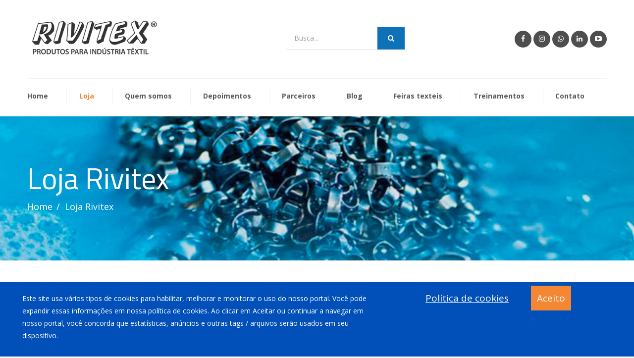

--- FILE ---
content_type: text/html; Charset=utf-8
request_url: https://www.rivitex.com.br/Loja_rivitex?texto-busca=drywall
body_size: 15247
content:
<!DOCTYPE html>
		
<html lang="en" class="wide wow-animation">
  <head>
    <title>Loja Rivitex</title>
    <meta name="format-detection" content="telephone=no">
    <meta name="viewport" content="width=device-width, height=device-height, initial-scale=1.0, maximum-scale=1.0, user-scalable=0">
    <meta http-equiv="X-UA-Compatible" content="IE=edge">
    <meta charset="utf-8">
	<meta http-equiv="Content-Type" content="text/html; charset=utf-8">		
	<meta HTTP-EQUIV="EXPIRES" CONTENT="0">
	<meta NAME="RESOURCE-TYPE" CONTENT="DOCUMENT">
	<meta NAME="DISTRIBUTION" CONTENT="GLOBAL">
	<meta NAME="AUTHOR" CONTENT="Rivitex Comercio Importação e Exportação">
	<meta NAME="COPYRIGHT" CONTENT="Copyright (c) 2022">
	<meta NAME="description" content="Desde 1995, a Rivitex atua no mercado fornecendo peças, acessórios e serviços para industria textil nacional. Buscamos a melhoria constante em produtos e serviços para fiação, malharia e acabamento.">
	<meta NAME="KEYWORDS" CONTENT="Peças para Fiação Convencional; Filaório de Anel; Maçaroqueira; Retorcedeira; Cableadeira;Peças para Fiaçao Sintética;Peças para Malharia Ketten e Raschel;Peças para Costura e Confecção;Maquinas Costura de Topo;Máquinas Borda de etiquetas;Máquinas Costura Activeseam;Máquinas Berkolizadeira;Máquinas Reti­fica de rolinhos;Máquinas Estroboscópio de mão;Máquinas Texturização de Fios;">
	<meta NAME="ROBOTS" content="INDEX, FOLLOW">
	<meta NAME="REVISIT-AFTER" CONTENT="2 DAYS">
	<meta name="robots" content="index,follow,noodp" />
	<meta name="robots" content="noydir" />
	<meta name="slurp" content="noydir" />
	<meta NAME="RATING" CONTENT="GENERAL">
	<meta NAME="GENERATOR" CONTENT="Microsoft FrontPage 6.0">
	<meta name="ProgId" content="FrontPage.Editor.Document">   
	<link rel="icon" href="/favicon.ico" type="image/x-icon">
	  
	<meta property="og:tag" content="Peças para Fiação Convencional; Filaório de Anel; Maçaroqueira; Retorcedeira; Cableadeira;Peças para Fiaçao Sintética;Peças para Malharia Ketten e Raschel;Peças para Costura e Confecção;Maquinas Costura de Topo;Máquinas Borda de etiquetas;Máquinas Costura Activeseam;Máquinas Berkolizadeira;Máquinas Reti­fica de rolinhos;Máquinas Estroboscópio de mão;Máquinas Texturização de Fios;">
	<meta property="og:locale" content="pt_BR" />
	<meta property="og:title" content="Loja Rivitex" />
	<meta property="og:description" content="Desde 1995, a Rivitex atua no mercado fornecendo peças, acessórios e serviços para industria textil nacional. Buscamos a melhoria constante em produtos e serviços para fiação, malharia e acabamento." />
	<meta property="og:site_name" content="Rivitex Comercio Importação e Exportação" />
	<meta property="og:image" content="https://www.rivitex.com.brsite-rivitex_comercio_importacao_e_exportacao-3site-rivitex_comercio_importacao_e_exportacao-3.jpg" />
    <!-- Stylesheets-->
    <script type="text/javascript" src="https://platform-api.sharethis.com/js/sharethis.js#property=6509f7767a79f400122d6534&product=inline-share-buttons&source=platform" async="async"></script>
<link rel="preconnect" href="https://fonts.googleapis.com">
<link rel="preconnect" href="https://fonts.gstatic.com" crossorigin>
<link rel="stylesheet" href="https://fonts.googleapis.com/css2?family=Titillium+Web:wght@300;400;700&display=swap">
<link rel="stylesheet" href="https://fonts.googleapis.com/css2?family=Titillium+Web:wght@300;400;700&display=swap">
<link rel="stylesheet" type="text/css" href="//fonts.googleapis.com/css?family=Oregano:400%7COpen+Sans:300,400,700">
<link rel="stylesheet" href="/css/style.css">
<style>
  .ui-to-top{
	  display: none !important;
  }
	
	body{
		-webkit-user-select: none;
		-khtml-user-select: none;
		-moz-user-select: none;
		-ms-user-select: none;
		-o-user-select: none;
		user-select: none;
	}	
</style>	
<style>
    .img-insta{
		width:300px;
		height:300px;
		overflow:hidden;
		display: inline-block;
		border: solid 5px transparent;
	}

	.img-insta img{
	   width: 100%;
	   height: 100%;
	   -webkit-transition: -webkit-transform .5s ease;
	   transition: transform .5s ease;
	}

	.img-insta:hover img{
	   -webkit-transform: scale(1.1);
	   transform: scale(1.1);
	}	
	#hs-eu-cookie-confirmation {
		display: none
	}
	
	.page-loader{
		display: none !important
	}
</style>
  </head>
  <style>
	  .pagponto{
		display: none !important
	}
	@media only screen and (max-width: 1200px) {
		.pagsome{
			display: none !important				
		}		
		.pagsome2{
			display: inline-block!important				
		}		
	}
	@media only screen and (max-width: 767px) {		
		.pagmarca{
			display: none !important
		}
		.pagponto{
			display: inline-block !important
		}
	}
  </style>	
  <body onLoad="muda()">
    <!-- Page-->
    <div class="page text-center">
      <div class="page-loader">
        <div>
          <div class="page-loader-body">
            <div class="cssload-loader">
              <div class="cssload-inner cssload-one"></div>
              <div class="cssload-inner cssload-two"></div>
              <div class="cssload-inner cssload-three"></div>
            </div>
          </div>
        </div>
      </div>
      <!-- Page Header-->
      

<style>
.rd-navbar-search-wrap{
  position: fixed;
  top: 250px;
  right: 20px;
  z-index: 9;
  opacity: 0;
  visibility: hidden;
  -webkit-transform: translateX(100%);
  -ms-transform: translateX(100%);
      transform: translateX(100%);
  transition: .3s all ease;
}
	
.rd-navbar-search-wrap-fixed .active, .rd-navbar-search-wrap .active {
  opacity: 1;
  visibility: visible;
  -webkit-transform: translateX(0);
  -ms-transform: translateX(0);
      transform: translateX(0);
}	
	
.rd-navbar-search-toggle-fixed{
	position: fixed;
    top: 8px;
    right: 41px;
    z-index: 9;
    width: 40px;
    height: 30px;
    line-height: 30px;
    background: transparent;
    border: none;
    transition: .3s all ease;
    color: #585858;
}	
.rd-navbar-search-toggle-fixed span:after{
	content: '\f00d';
    opacity: 0;
    visibility: hidden;
    -webkit-transform: translate(-50%, -50%) scale(0);
    -ms-transform: translate(-50%, -50%) scale(0);
    transform: translate(-50%, -50%) scale(0);
}	
	
.some1{display: none}
.some2{display: flex}
	
.logo1{display: block}
.logo2{display: none}

@media only screen and (max-width: 1199px) {
	.some1{display: flex}
	.some2{display: none}
	
	.logo1{display: none}
	.logo2{display: block}
	
	.rd-navbar-search-wrap{
	  position: fixed;
	  top: 70px;
	  right: 20px;
	  z-index: 9;
	  opacity: 0;
	  visibility: hidden;
	  -webkit-transform: translateX(100%);
	  -ms-transform: translateX(100%);
		  transform: translateX(100%);
	  transition: .3s all ease;
	}
}
</style>
<header class="page-header">
        <!-- RD Navbar-->
        <div class="rd-navbar-wrap">
          <nav data-layout="rd-navbar-fixed" data-sm-layout="rd-navbar-fixed" data-md-device-layout="rd-navbar-fixed" data-lg-layout="rd-navbar-static" data-lg-device-layout="rd-navbar-static" data-md-stick-up-offset="200px" data-lg-stick-up-offset="200px" class="rd-navbar rd-navbar-default">
            <div class="rd-navbar-inner" style="width: 100%">
              <!-- RD Navbar Panel-->
              <div class="rd-navbar-panel">
                <!-- RD Navbar Toggle-->
                <button data-rd-navbar-toggle=".rd-navbar-nav-wrap" class="rd-navbar-toggle"><span></span></button>
                <div class="rd-navbar-panel-inner" style="max-width: 1200px;margin: auto">
                  <div class="rd-navbar-panel-inner-left">
                    <!-- RD Navbar Brand-->
                    <div class="rd-navbar-brand">
						<a href="/" class="brand-name">
							<img src="/image/logo.png" alt="" class="img-responsive center-block logo1" style="width: 320px">
							<img src="/image/logo2.png" alt="" class="img-responsive center-block logo2" style="width: 170px;margin-top: -5px">
						</a>	
				  	</div>
                  </div>
					<div class="rd-navbar-panel-inner-center some2">
                    <!-- List Inline-->
					  <div class="form-group has-error" style="padding-right: 20px">
						<form action="/Busca" method="post" style="display: flex">
							<label for="forms-contact-us-first-name" class="form-label rd-input-label">Busca...</label>
							<input id="forms-contact-us-first-name" type="text" name="busca" class="form-control form-control-has-validation form-control-last-child" required>
							<button type="submit" class="btn btn-primary" style="border-radius: 0px;padding: 10px 10px;min-width: 55px;"><i class="fa fa-search"></i></button>
						</form>
                      </div>
                    
                  </div>
					
                  <!--<div class="rd-navbar-panel-right toggle-original-elements">
                      
                      <ul class="list-inline list-inline-top list-inline-0">
                        <li class="text-center">
						<a data-rd-navbar-toggle=".rd-navbar-search-wrap" href="#" style="font-size:18px;" class="rd-navbar-toggle-search icon icon-xxs icon-circle icon-gray-dark fl-great-icon-set-ico fl-great-icon-set-searching40 veil reveal-lg-inline-block toggle-original"></a></li>
                        <li><a href="#" class="icon icon-xxs icon-circle icon-gray-dark fa fa-tumblr-square"></a></li>
					    <li><a href="#" class="icon icon-xxs icon-circle icon-gray-dark fa fa-pinterest-p"></a></li>
					    <li><a href="#" class="icon icon-xxs icon-circle icon-gray-dark fa fa-soundcloud"></a></li>
					    <li><a href="#" class="icon icon-xxs icon-circle icon-gray-dark fa fa-vimeo-square"></a></li>
                      </ul>
                    </div>-->
					
				<div class="rd-navbar-panel-inner-right toggle-original-elements">
                    <!-- List Inline-->
                    <ul class="list-inline list-inline-0">
                      <li><a href="https://www.facebook.com/fiacao" class="icon icon-xxs icon-circle icon-gray-dark fa fa-facebook" target="_blank"></a></li>
                      <li><a href="https://www.instagram.com/rivitex/" class="icon icon-xxs icon-circle icon-gray-dark fa fa-instagram" target="_blank"></a></li>
                      <li><a href="https://api.whatsapp.com/send?phone=5511993543787" class="icon icon-xxs icon-circle icon-gray-dark fa fa-whatsapp" target="_blank"></a></li>
                      <li><a href="https://www.linkedin.com/company/rivitex-comercio-importa%C3%A7%C3%A3o-e-exporta%C3%A7%C3%A3o-ltda" class="icon icon-xxs icon-circle icon-gray-dark fa fa-linkedin" target="_blank"></a></li>
					  <li><a href="https://www.youtube.com/channel/UCXlnUINJ2dyaf75V7uGypTg" class="icon icon-xxs icon-circle icon-gray-dark fa fa-youtube-play" target="_blank"></a></li>
                    </ul>
                  </div>	
					
                </div>	
				  
				 <div class="rd-navbar-search-wrap-fixed">
                    <!--RD Navbar Search-->
                    <div id="rd-navbar-search-wrap" class="rd-navbar-search-wrap">
                      <div class="rd-navbar-search">
                        <div class="form-group has-error" style="padding-right: 20px">
						<form action="/Busca" method="post" style="display: flex">
							<label for="name" class="form-label rd-input-label">Busca...</label>
							<input id="name" type="text" name="busca" class="form-control form-control-has-validation form-control-last-child" required>
							<button type="submit" class="btn btn-primary" style="border-radius: 0px;padding: 10px 10px;min-width: 55px;"><i class="fa fa-search"></i></button>
						</form>
                      </div>
                      </div>
                    </div>
                  </div> 
				  				  
				 <!-- RD Navbar Search Collaps-->
                  <button data-rd-navbar-toggle=".rd-navbar-search-wrap" class="rd-navbar-search-toggle-fixed veil-lg"><span class="fa fa-search" style="font-size: 25px"></span></button>
                  <!-- RD Navbar Collaps-->
                  <button data-rd-navbar-toggle=".rd-navbar-panel-inner-right" class="rd-navbar-collapse-toggle toggle-original"><span></span></button>
                
              </div>
              <div class="rd-navbar-nav-wrap">
                <!-- RD Navbar Nav-->
                <ul class="rd-navbar-nav">
                  <li class=""><a href="/">Home</a></li>
                  <li class="active"><a href="/loja_rivitex">Loja</a>
                    <!-- RD Navbar Dropdown-->
                    <ul class="rd-navbar-dropdown">
						
                      <li><a href="/Loja/Categoria/7/Pecas">Peças</a></li>
							
                      <li><a href="/Loja/Categoria/8/Maquinas">Máquinas</a></li>
							
                      <li><a href="/Loja/Categoria/11/Pecas_-_Fiacao_Convencional">Peças - Fiação Convencional</a></li>
							
                      <li><a href="/Loja/Categoria/12/Ferramentas">Ferramentas</a></li>
							
                      <li><a href="/Loja/Categoria/20/Solucoes_Rivitex">Soluções Rivitex</a></li>
							
                    </ul>
                  </li>
				  <li class=""><a>Quem somos</a>
                    <!-- RD Navbar Dropdown-->
                    <ul class="rd-navbar-dropdown">
						
                      <li><a href="/Conteudo/Exibir/1/1/1/Sobre_a_Rivitex">Sobre a Rivitex</a></li>
							
                      <li><a href="/Conteudo/Exibir/1/1/91/Politica_de_privacidade">Política de privacidade</a></li>
							
                    </ul>
                  </li>				
                  <li class=""><a href="/Depoimentos">Depoimentos</a></li>
                  <li class=""><a href="/Parceiros_rivitex">Parceiros</a></li>
                  
                  <li class=""><a href="/blog_rivitex">Blog</a>
                    <!-- RD Navbar Dropdown-->
                    <ul class="rd-navbar-dropdown">
					  	
                      <li><a href="/Blog/Categoria/2/Sobre_Maquinas">Sobre Máquinas</a></li>
					  	
                      <li><a href="/Blog/Categoria/3/Sobre_Pecas">Sobre Pe&#231;as</a></li>
					  	
                      <li><a href="/Blog/Categoria/8/Eventos">Eventos</a></li>
					  	  
                    </ul>
                  </li>
						  
				  <li class=""><a href="/Feiras_texteis">Feiras texteis</a>
                    <!-- RD Navbar Dropdown-->
                    <ul class="rd-navbar-dropdown">
					  	
                      <li><a href="/Feiras/Categoria/9/Febratex">Febratex</a></li>
					  	
                      <li><a href="/Feiras/Categoria/10/Feiplar">Feiplar</a></li>
					  	
                      <li><a href="/Feiras/Categoria/11/ITMA">ITMA</a></li>
					  	
                      <li><a href="/Feiras/Categoria/12/Tecnotextil">Tecnotextil</a></li>
					  	  
                    </ul>
                  </li>	
						  
				  <li class=""><a >Treinamentos</a>
                    <!-- RD Navbar Dropdown-->
                    <ul class="rd-navbar-dropdown">
					  	
                      <li><a href="/Blog/Categoria/6/Treinamento_Fiacao_convencional">Treinamento Fiação convencional</a></li>
					  	
                      <li><a href="/Blog/Categoria/7/Treinamento_Maquina_de_costura_industrial">Treinamento M&#225;quina de costura industrial</a></li>
					  	  
                    </ul>
                  </li>		  
						  
				  <li class=""><a href="/Contato">Contato</a></li>			
                </ul>
              </div>
            </div>			
          </nav>
        </div>
      </header>
      <!-- Modern Breadcrumbs-->
		
	   	
		
      <section style=" background: url('/image/banner-07.jpg') center; background-size: cover;" class="section-height-800 breadcrumb-modern context-dark bg-gray-darkest text-lg-left">
        <div class="shell section-30 section-md-95">
          <div class="veil reveal-md-block">
            <h1>Loja Rivitex</h1>
          </div>
          <!-- List Inline-->
          <ul class="list-inline list-inline-dashed list-white text-big p offset-md-top-13">
            <li><a href="/novo">Home</a></li>
            <li>Loja Rivitex</li>
          </ul>
        </div>
      </section>
      <!-- Page Content-->
      <main class="page-content">
        <div id="fb-root"></div>
        <!-- Blog Classic-->
        <section class="section-95 section-md-bottom-120 text-left">
          <div class="shell">
            <div class="range range-xs-center">
              <div class="cell-sm-10 cell-md-9">
                <!-- Post Classic-->
			<div class="range range-xs-center offset-top-40" style="justify-content: flex-start">
            	
				
				<div class="cell-xs-6 cell-sm-6 cell-md-4" style="padding-bottom: 44px">
                <!-- Product Item-->
                <div class="product-item">
                  <!-- List Inline-->
                  <div class="product-img-wrap offset-top-34 offset-lg-top-50"><a href="/Loja/Exibir/12/45/191/Serrote_Tubarao"><img src="/imgsist/loja/i-Serrote_Tubarao_Hyde.png" alt="Serrote Tubarão" class="img-responsive img-semi-transparent-inverse center-block" style="width: 100%"/></a></div>
                  <!-- List Inline-->
                  <!--<ul class="list-inline list-inline-2 offset-top-34 offset-lg-top-50">
                    <li>
                      <p class="product-price-old text-big text-strike"><span>$</span><span>40,50</span></p>
                    </li>
                    <li>
                      <h3 class="product-price"><span>$</span><span>35,40</span></h3>
                    </li>
                  </ul>-->
                  <div class="product-title offset-top-10"><a href="/Loja/Exibir/12/45/191/Serrote_Tubarao">Serrote Tubarão<br class="veil reveal-lg-inline-block">hyde</a></div>
					  
				  <div class="product-title offset-top-10"><a href="/Loja/Empresa/16/HYDE" class="text-warning text-bold">HYDE</a></div>	  
					  
                  <div class="offset-top-34"><a href="/Loja/Exibir/12/45/191/Serrote_Tubarao" class="btn btn-width-160 btn-primary">Saiba +</a></div>
                </div>
              </div>
				
				
				
				<div class="cell-xs-6 cell-sm-6 cell-md-4" style="padding-bottom: 44px">
                <!-- Product Item-->
                <div class="product-item">
                  <!-- List Inline-->
                  <div class="product-img-wrap offset-top-34 offset-lg-top-50"><a href="/Loja/Exibir/12/45/192/Lixadeira_com_Haste_sem_poeira"><img src="/imgsist/loja/i-Lixadeira_sem_poeira_Hyde.png" alt="Lixadeira com Haste sem poeira" class="img-responsive img-semi-transparent-inverse center-block" style="width: 100%"/></a></div>
                  <!-- List Inline-->
                  <!--<ul class="list-inline list-inline-2 offset-top-34 offset-lg-top-50">
                    <li>
                      <p class="product-price-old text-big text-strike"><span>$</span><span>40,50</span></p>
                    </li>
                    <li>
                      <h3 class="product-price"><span>$</span><span>35,40</span></h3>
                    </li>
                  </ul>-->
                  <div class="product-title offset-top-10"><a href="/Loja/Exibir/12/45/192/Lixadeira_com_Haste_sem_poeira">Lixadeira com Haste sem poeira<br class="veil reveal-lg-inline-block">hyde</a></div>
					  
				  <div class="product-title offset-top-10"><a href="/Loja/Empresa/16/HYDE" class="text-warning text-bold">HYDE</a></div>	  
					  
                  <div class="offset-top-34"><a href="/Loja/Exibir/12/45/192/Lixadeira_com_Haste_sem_poeira" class="btn btn-width-160 btn-primary">Saiba +</a></div>
                </div>
              </div>
				
				
				
				<div class="cell-xs-6 cell-sm-6 cell-md-4" style="padding-bottom: 44px">
                <!-- Product Item-->
                <div class="product-item">
                  <!-- List Inline-->
                  <div class="product-img-wrap offset-top-34 offset-lg-top-50"><a href="/Loja/Exibir/12/45/193/Espatula_Retangular_Drywall"><img src="/imgsist/loja/i-Espatula_retangular_INOX.png" alt="Espatula Retangular Drywall" class="img-responsive img-semi-transparent-inverse center-block" style="width: 100%"/></a></div>
                  <!-- List Inline-->
                  <!--<ul class="list-inline list-inline-2 offset-top-34 offset-lg-top-50">
                    <li>
                      <p class="product-price-old text-big text-strike"><span>$</span><span>40,50</span></p>
                    </li>
                    <li>
                      <h3 class="product-price"><span>$</span><span>35,40</span></h3>
                    </li>
                  </ul>-->
                  <div class="product-title offset-top-10"><a href="/Loja/Exibir/12/45/193/Espatula_Retangular_Drywall">Espatula Retangular Drywall<br class="veil reveal-lg-inline-block">hyde</a></div>
					  
				  <div class="product-title offset-top-10"><a href="/Loja/Empresa/16/HYDE" class="text-warning text-bold">HYDE</a></div>	  
					  
                  <div class="offset-top-34"><a href="/Loja/Exibir/12/45/193/Espatula_Retangular_Drywall" class="btn btn-width-160 btn-primary">Saiba +</a></div>
                </div>
              </div>
				
				
				
				<div class="cell-xs-6 cell-sm-6 cell-md-4" style="padding-bottom: 44px">
                <!-- Product Item-->
                <div class="product-item">
                  <!-- List Inline-->
                  <div class="product-img-wrap offset-top-34 offset-lg-top-50"><a href="/Loja/Exibir/12/45/194/Prato_Drywall_MAXXGRIP®_Hawk"><img src="/imgsist/loja/i-Prato_MAXXGRIP_hawk.png" alt="Prato Drywall MAXXGRIP® Hawk" class="img-responsive img-semi-transparent-inverse center-block" style="width: 100%"/></a></div>
                  <!-- List Inline-->
                  <!--<ul class="list-inline list-inline-2 offset-top-34 offset-lg-top-50">
                    <li>
                      <p class="product-price-old text-big text-strike"><span>$</span><span>40,50</span></p>
                    </li>
                    <li>
                      <h3 class="product-price"><span>$</span><span>35,40</span></h3>
                    </li>
                  </ul>-->
                  <div class="product-title offset-top-10"><a href="/Loja/Exibir/12/45/194/Prato_Drywall_MAXXGRIP®_Hawk">Prato Drywall MAXXGRIP® Hawk<br class="veil reveal-lg-inline-block">hyde</a></div>
					  
				  <div class="product-title offset-top-10"><a href="/Loja/Empresa/16/HYDE" class="text-warning text-bold">HYDE</a></div>	  
					  
                  <div class="offset-top-34"><a href="/Loja/Exibir/12/45/194/Prato_Drywall_MAXXGRIP®_Hawk" class="btn btn-width-160 btn-primary">Saiba +</a></div>
                </div>
              </div>
				
				
				
				<div class="cell-xs-6 cell-sm-6 cell-md-4" style="padding-bottom: 44px">
                <!-- Product Item-->
                <div class="product-item">
                  <!-- List Inline-->
                  <div class="product-img-wrap offset-top-34 offset-lg-top-50"><a href="/Loja/Exibir/12/45/195/Espatula_Profissional_Retangular_12"><img src="/imgsist/loja/i-Espatula_Pro_12_Pol.png" alt="Espatula Profissional Retangular 12" class="img-responsive img-semi-transparent-inverse center-block" style="width: 100%"/></a></div>
                  <!-- List Inline-->
                  <!--<ul class="list-inline list-inline-2 offset-top-34 offset-lg-top-50">
                    <li>
                      <p class="product-price-old text-big text-strike"><span>$</span><span>40,50</span></p>
                    </li>
                    <li>
                      <h3 class="product-price"><span>$</span><span>35,40</span></h3>
                    </li>
                  </ul>-->
                  <div class="product-title offset-top-10"><a href="/Loja/Exibir/12/45/195/Espatula_Profissional_Retangular_12">Espatula Profissional Retangular 12<br class="veil reveal-lg-inline-block">hyde</a></div>
					  
				  <div class="product-title offset-top-10"><a href="/Loja/Empresa/16/HYDE" class="text-warning text-bold">HYDE</a></div>	  
					  
                  <div class="offset-top-34"><a href="/Loja/Exibir/12/45/195/Espatula_Profissional_Retangular_12" class="btn btn-width-160 btn-primary">Saiba +</a></div>
                </div>
              </div>
				
				
            </div>
                <div class="text-center offset-top-50 offset-md-top-115">
                  <!-- Pagination Classic-->
                  <nav>
                    <ul class="pagination-classic">
					 
						 <li class="pagination-classic-prev"><a style="opacity: 0.6" id="nav-ant">Voltar</a></li>	 
						 <li class='paginaAtual'><p><b>1</b></p></li>
						<li class="pagination-classic-next"><a style="opacity: 0.6" id="nav-prox">Avançar</a></li> 
						  
                    </ul>
                  </nav>
                </div>
              </div>
              <div class="cell-sm-10 cell-md-3 offset-top-90 offset-md-top-0">
                <!-- Aside-->
                <aside class="inset-md-left-20">
                  <!-- RD Search-->
                  <form action="/Loja_rivitex" method="post" class="form-search rd-search rd-search-sidebar">
                    <div class="form-group">
                      <label for="rd-search-form-input" class="form-label form-search-label rd-input-label">Busca...</label>
                      <input id="rd-search-form-input" type="text" name="texto-busca" autocomplete="off" class="form-search-input form-control">
                    </div>
                    <button type="submit" class="form-search-submit"><span class="icon icon-xs fa fa-search text-gray"></span></button>
                  </form>
				  <div class="offset-top-34 offset-md-top-50">
                    <h3>Categorias</h3>
                    <!-- List Marked-->
                    <ul class="list list-marked text-bold offset-top-13">
						
							
                      <li><a href="/Loja/categoria/7/Pecas" class="link-decoration-none">Peças</a>
					<ul>
						
						<li><a href="/Loja/Subcategoria/7/24/Costura_de_Topo">Costura de Topo</a></li>
						
						<li><a href="/Loja/Subcategoria/7/31/Fiacao_Sintetica">Fia&#231;&#227;o Sint&#233;tica</a></li>
						
						<li><a href="/Loja/Subcategoria/7/32/Malharia_Ketten_e_Raschel">Malharia Ketten e Raschel</a></li>
						
						<li><a href="/Loja/Subcategoria/7/34/Costura_e_Confeccao">Costura e Confec&#231;&#227;o</a></li>
						
						<li><a href="/Loja/Subcategoria/7/38/Outras">Outras</a></li>
						
					 </ul>	  
					</li>
						
							
                      <li><a href="/Loja/categoria/8/Maquinas" class="link-decoration-none">Máquinas</a>
					<ul>
						
						<li><a href="/Loja/Subcategoria/8/25/Borda_de_etiquetas">Borda de etiquetas</a></li>
						
						<li><a href="/Loja/Subcategoria/8/26/Costura_Activeseam">Costura Activeseam</a></li>
						
						<li><a href="/Loja/Subcategoria/8/29/Estroboscopio_de_mao">Estrobosc&#243;pio de m&#227;o</a></li>
						
						<li><a href="/Loja/Subcategoria/8/33/Texturizacao_de_Fios">Texturiza&#231;&#227;o de Fios</a></li>
						
						<li><a href="/Loja/Subcategoria/8/40/Fiacao_Sintetica">Fia&#231;&#227;o Sint&#233;tica</a></li>
						
						<li><a href="/Loja/Subcategoria/8/42/Limpador_de_rolinhos_de_feltro">Limpador de rolinhos de feltro</a></li>
						
						<li><a href="/Loja/Subcategoria/8/44/Fiacao_Fibra-de-vidro">Fia&#231;&#227;o Fibra-de-vidro</a></li>
						
						<li><a href="/Loja/Subcategoria/8/48/Fibra_de_Carbono">Fibra de Carbono</a></li>
						
						<li><a href="/Loja/Subcategoria/8/49/Automotivo">Automotivo</a></li>
						
						<li><a href="/Loja/Subcategoria/8/50/Tecidos_tecnicos">Tecidos t&#233;cnicos</a></li>
						
						<li><a href="/Loja/Subcategoria/8/51/Fitas_e_Cordoes">Fitas e Cord&#245;es</a></li>
						
						<li><a href="/Loja/Subcategoria/8/52/Chamuscadeira">Chamuscadeira</a></li>
						
						<li><a href="/Loja/Subcategoria/8/53/Maquina_de_Repasse_de_bobinas_para_Core-Yarn">M&#225;quina de Repasse de bobinas para Core-Yarn</a></li>
						
						<li><a href="/Loja/Subcategoria/8/54/Trancadeiras">Tran&#231;adeiras</a></li>
						
						<li><a href="/Loja/Subcategoria/8/55/Urdideiras_Diretas">Urdideiras Diretas</a></li>
						
						<li><a href="/Loja/Subcategoria/8/57/Tear_Raschel">Tear Raschel</a></li>
						
						<li><a href="/Loja/Subcategoria/8/58/Maquina_de_Tingimento_de_Malha">Máquina de Tingimento de Malha</a></li>
						
						<li><a href="/Loja/Subcategoria/8/59/Costura_Fru-Fru">Costura Fru-Fru</a></li>
						
						<li><a href="/Loja/Subcategoria/8/62/Lavador_de_Asas_Voadoras">Lavador de Asas Voadoras</a></li>
						
						<li><a href="/Loja/Subcategoria/8/66/MicroPurl_Merrow">MicroPurl Merrow</a></li>
						
						<li><a href="/Loja/Subcategoria/8/72/Costura_de_Topo">Costura de Topo</a></li>
						
						<li><a href="/Loja/Subcategoria/8/74/Berkolizadeira">Berkolizadeira</a></li>
						
						<li><a href="/Loja/Subcategoria/8/77/Retifica_de_Rolinhos_de_Borracha">Retifica de Rolinhos de Borracha</a></li>
						
					 </ul>	  
					</li>
						
							
                      <li><a href="/Loja/categoria/11/Pecas_-_Fiacao_Convencional" class="link-decoration-none">Peças - Fiação Convencional</a>
					<ul>
						
						<li><a href="/Loja/Subcategoria/11/30/Filatorio_de_Anel">Filat&#243;rio de Anel</a></li>
						
						<li><a href="/Loja/Subcategoria/11/35/Macaroqueira">Ma&#231;aroqueira</a></li>
						
						<li><a href="/Loja/Subcategoria/11/36/Retorcedeira">Retorcedeira</a></li>
						
						<li><a href="/Loja/Subcategoria/11/37/Cableadeira">Cableadeira</a></li>
						
						<li><a href="/Loja/Subcategoria/11/39/Penteadeira">Penteadeira</a></li>
						
						<li><a href="/Loja/Subcategoria/11/67/Passador">Passador</a></li>
						
						<li><a href="/Loja/Subcategoria/11/69/Maquinas_da_Sessao_de_Abertura">Máquinas da Sessão de Abertura</a></li>
						
					 </ul>	  
					</li>
						
							
                      <li><a href="/Loja/categoria/12/Ferramentas" class="link-decoration-none">Ferramentas</a>
					<ul>
						
						<li><a href="/Loja/Subcategoria/12/45/hyde">hyde</a></li>
						
					 </ul>	  
					</li>
						
							
                      <li><a href="/Loja/categoria/20/Solucoes_Rivitex" class="link-decoration-none">Soluções Rivitex</a>
					<ul>
						
						<li><a href="/Loja/Subcategoria/20/78/Estoque_de_Auxiliares_Quimicos">Estoque de Auxiliares Químicos</a></li>
						
					 </ul>	  
					</li>
							
                    </ul>
                  </div>	
				  <div class="offset-top-34 offset-md-top-50">
                    <h3>Empresas</h3>
                    <!-- List Marked-->
                    <ul class="list list-marked text-bold offset-top-13">
						
							
							  <li><a href="/Loja/Empresa/3/RETECH" class="link-decoration-none">RETECH</a></li>
						
							
							  <li><a href="/Loja/Empresa/4/ADS-FELTROS" class="link-decoration-none">ADS-FELTROS</a></li>
						
							
							  <li><a href="/Loja/Empresa/5/Bracker" class="link-decoration-none">Bracker</a></li>
						
							
							  <li><a href="/Loja/Empresa/6/Comoli" class="link-decoration-none">Comoli</a></li>
						
							
							  <li><a href="/Loja/Empresa/7/Elmed" class="link-decoration-none">Elmed</a></li>
						
							
							  <li><a href="/Loja/Empresa/8/Epic" class="link-decoration-none">Epic</a></li>
						
							
							  <li><a href="/Loja/Empresa/9/Holz" class="link-decoration-none">Holz</a></li>
						
							
							  <li><a href="/Loja/Empresa/11/Merrow" class="link-decoration-none">Merrow</a></li>
						
							
							  <li><a href="/Loja/Empresa/14/Novibra" class="link-decoration-none">Novibra</a></li>
						
							
							  <li><a href="/Loja/Empresa/15/GF_Machinery" class="link-decoration-none">GF Machinery</a></li>
						
							
							  <li><a href="/Loja/Empresa/16/HYDE" class="link-decoration-none">HYDE</a></li>
						
							
							  <li><a href="/Loja/Empresa/18/ONTEC" class="link-decoration-none">ONTEC</a></li>
						
							
							  <li><a href="/Loja/Empresa/19/Osthoff-Senge" class="link-decoration-none">Osthoff-Senge</a></li>
						
							
							  <li><a href="/Loja/Empresa/20/TEXMA" class="link-decoration-none">TEXMA</a></li>
						
							
							  <li><a href="/Loja/Empresa/21/Yapar_Paslanmaz" class="link-decoration-none">Yapar Paslanmaz</a></li>
						
							
							  <li><a href="/Loja/Empresa/22/Kern-Liebers" class="link-decoration-none">Kern-Liebers</a></li>
							
                    </ul>
                  </div>	
                  
                  <div class="offset-top-34 offset-md-top-50">
                    <h3>Tags</h3>
                    <div class="group-sm offset-top-13">
					<a href='/Loja_rivitex?texto-busca=tensão do fio'>tensão do fio</a><a href='/Loja_rivitex?texto-busca=rolinhos de borracha'>rolinhos de borracha</a><a href='/Loja_rivitex?texto-busca=maquina'>maquina</a><a href='/Loja_rivitex?texto-busca= algodão'> algodão</a><a href='/Loja_rivitex?texto-busca=rolamentos,panela,Epic,volkmann,retorcedeira,fiação,algodão,conjunto,peças'>rolamentos,panela,Epic,volkmann,retorcedeira,fiação,algodão,conjunto,peças</a><a href='/Loja_rivitex?texto-busca=MG2DNR1'>MG2DNR1</a><a href='/Loja_rivitex?texto-busca=tensão'>tensão</a><a href='/Loja_rivitex?texto-busca=agulhado'>agulhado</a><a href='/Loja_rivitex?texto-busca=retifica'>retifica</a><a href='/Loja_rivitex?texto-busca=raspador de cantos'>raspador de cantos</a><a href='/Loja_rivitex?texto-busca=hyde'>hyde</a><a href='/Loja_rivitex?texto-busca=construcao'>construcao</a><a href='/Loja_rivitex?texto-busca=retorcedeira'>retorcedeira</a><a href='/Loja_rivitex?texto-busca=carregador de carro eletrico'>carregador de carro eletrico</a><a href='/Loja_rivitex?texto-busca=filatórios'>filatórios</a><a href='/Loja_rivitex?texto-busca=pneus'>pneus</a><a href='/Loja_rivitex?texto-busca=fasa'>fasa</a><a href='/Loja_rivitex?texto-busca=pentes'>pentes</a><a href='/Loja_rivitex?texto-busca=fibra-de-vidro'>fibra-de-vidro</a><a href='/Loja_rivitex?texto-busca=howa'>howa</a><a href='/Loja_rivitex?texto-busca= Corrente Alternada'> Corrente Alternada</a>	 

                  </div>
                  <!--<div class="offset-top-34 offset-md-top-60"><a href="#" class="thumbnail-classic"><span class="thumbnail-classic-img-wrap"><img src="/images/banner-01-350x500.jpg" width="350" height="500" alt="" class="img-responsive center-block"></span></a></div>-->
                </aside>
              </div>
            </div>
          </div>
        </section>        
      </main>
      <!-- Page Footer-->
      
	
<div class="cookie" id="cookie">
	<p class="cookie_texto">Este site usa vários tipos de cookies para habilitar, melhorar e monitorar o uso do nosso portal. Você pode expandir essas informações em nossa política de cookies. Ao clicar em Aceitar ou continuar a navegar em nosso portal, você concorda que estatísticas, anúncios e outras tags / arquivos serão usados em seu dispositivo.</p>
	<div class="cookie_botao">
		<a href="/Conteudo/Exibir/1/1/91/Politica_de_privacidade" style="text-decoration: underline;color: #FFFFFF">Política de cookies</a>
		<a href="javascript: cookie()" style="padding: 12px;background: #f58634;color: #FFFFFF ;margin-left: 40px">Aceito</a>
	</div>
</div>

<style>
	.cookie {
		bottom: 0px;
		width: 100%;
		height: auto;
		font-size: 19px;
		line-height: 25px;
		color: #FFF;
		background: #014FB8;
		position: fixed;
		overflow: hidden; 
		text-decoration: none;
		z-index: 20; 
		padding: 20px 45px;
		display: block
	}
	.cookie_botao{
		max-width: 40%;
		float: left;
		padding-left: 100px
		}
	.cookie_texto{
		max-width: 60%;
		float: left;
		text-align: left;
		font-size: 14px
		}	
	@media only screen and (max-width: 570px) {
		.cookie_botao{
			max-width: 100%;
			float: none;
			margin: auto;	
			padding-left: 0px
		}	
		.cookie_texto{
			max-width: 100%;
			float: left;
			text-align: left;
			font-size: 14px
		}
	}
</style>
<script>
		function cookie(){
			var m = document.getElementById("cookie");
			if (m.style.display == "none") {
			m.style.display = "block"; 
			} else {
			m.style.display = "none";
				$.post('/o2-teste.asp', function(response) {
					// Log the response to the console
					console.log("Response: "+response);
				});
			}
		}	
		
	</script>



<section class="section-95 section-md-bottom-45 bg-gray-lighter" id="rodape">
          <div class="shell">
            <div class="range range-xs-center range-md-left text-md-left">
              <div class="cell-sm-10 cell-md-3">
                <h6>Endereço:</h6>
                <!-- Contact Info-->
                <address class="contact-info p offset-top-20">
                  <p><a href="https://www.google.com.br/maps/place/Rivitex+Com+Imp+e+Exp/@-23.7038528,-46.7415769,16.5z/data=!4m5!3m4!1s0x94ce4e017cbe0fc9:0x9451b44ffee42efb!8m2!3d-23.7032562!4d-46.740068" class="link-decoration-none text-hover-primary text-gray" target="_blank">Rua Jose Eugenio Padoan, 15 <br> CEP 04926-060 | São Paulo/SP</a></p>
                </address>
				<h6 style="padding-top: 10px">Informações:</h6>
                <!-- Contact Info-->
                <address class="contact-info p offset-top-20">
                  <dl>
                    <dt>Telefone:</dt>
                    <dd><a href="callto:1155176082" class="text-gray-light link-decoration-none text-warning">5517-6082</a></dd>
                  </dl>
				  <dl>
                    <dt>Whatsapp:</dt>
                    <dd><a href="https://api.whatsapp.com/send?phone=5511993543787" class="text-gray-light link-decoration-none text-warning">9935-43787</a></dd>
                  </dl>
				  <dl>
                    <dt>Fax:</dt>
                    <dd><a href="callto:1155177257" class="text-gray-light link-decoration-none text-warning">5517-7257</a></dd>
                  </dl>                  
                </address>
				<h6 style="padding-top: 10px">Email de contato:</h6>
                <!-- Contact Info-->
                <address class="contact-info p offset-top-20">
                  <dl class="offset-top-10">
                    <dt>E-mail:</dt>
                    <dd><a href="mailto:rivitex@rivitex.com.br" class="link-decoration-none text-warning">rivitex@rivitex.com.br</a></dd>
                  </dl>
                </address>  
              </div>
              <div class="cell-sm-10 cell-md-5 offset-top-40 offset-md-top-0">
                <h6>Newsletter</h6>
                <!-- RD Mailform-->
                <form  class="text-left offset-top-20" id="ajax_form1" name="ajax_form1">
                  <div class="range range-xs-center">
                    <div class="cell-xs-12 offset-top-10 offset-xs-top-0 inset-xs-left-7">
                      <div class="form-group">
                        <label for="nome" class="form-label">Nome</label>
                        <input id="nome" type="text" name="nome" data-constraints="@Required" class="form-control" required>
                      </div>
                    </div>
                    <div class="cell-xs-12 offset-top-10 offset-xs-top-0 inset-xs-left-7">
                      <div class="form-group">
                        <label for="email" class="form-label">Email</label>
                        <input id="email" type="text" name="email" data-constraints="@Email @Required" class="form-control" required>
                      </div>
                    </div>
					  
					  <input type="hidden" name="page" value="https://www.rivitex.com.br/loja-setor.asp?texto-busca=drywall" >	
                  </div>
					
									<script src='https://www.google.com/recaptcha/api.js?hl=ptbr'></script>
					<div class="g-recaptcha" data-sitekey="6LfKhG8qAAAAAOsNqKlxQ0eIBvoxe0LjPKiVxN0U" style="padding-top: 10px"></div>  		
				  <p style="padding-top: 10px;font-size: 16px;" id="form_erro"></p>
                  <div class="text-center text-md-right offset-top-10">
                    <button type="submit" class="btn btn-primary" id="contato_btn">Enviar</button>
                  </div>
                </form>
              </div>
              <div class="cell-xs-10 cell-md-3 cell-md-preffix-1 offset-top-40 offset-md-top-0">
                <h6>Instagram</h6>
				  <div id="insta"></div>
              </div>
            </div>
          </div>
        </section>
<!--<section class="section-45 bg-gray-lighter-2">
          <div class="shell">
            <div class="range range-xs-center">
              <div class="cell-xs-9 cell-sm-7 cell-md-4">
                
                <div class="unit unit-middle unit-horizontal unit-spacing-xs">
                  <div class="unit-left"><span class="icon icon-circle icon-success fl-great-icon-set-ico fl-great-icon-set-placeholder34"></span></div>
                  <div class="unit-body text-left">
                    <div>
                      <p>Endereço:</p>
                    </div>
                    <div class="offset-top-5">
                      <p class="text-bold"><a href="https://www.google.com.br/maps/place/Rivitex+Com+Imp+e+Exp/@-23.7038528,-46.7415769,16.5z/data=!4m5!3m4!1s0x94ce4e017cbe0fc9:0x9451b44ffee42efb!8m2!3d-23.7032562!4d-46.740068" class="link-decoration-none text-hover-primary text-gray" target="_blank">Rua Jose Eugenio Padoan, 15 <br> CEP 04926-060 | São Paulo/SP</a></p>
                    </div>
                  </div>
                </div>
              </div>
              <div class="cell-xs-9 cell-sm-7 cell-md-4 offset-top-30 offset-md-top-0">
                
                <div class="unit unit-middle unit-horizontal unit-spacing-xs">
                  <div class="unit-left"><span class="icon icon-circle icon-success fl-great-icon-set-ico fl-great-icon-set-mobile226"></span></div>
                  <div class="unit-body text-left">
                    <div>
                      <p>Informações:</p>
                    </div>
                    <div class="offset-top-5">
                      <p class="text-bold"><a href="callto:551155176082" class="link-decoration-none text-hover-primary text-gray">Fone (11) 5517-6082</a><br><a href="callto:551155176082" class="link-decoration-none text-hover-primary text-gray">Fax (11) 5517-7257</a></p>
                    </div>
                  </div>
                </div>
              </div>
              <div class="cell-xs-9 cell-sm-7 cell-md-4 offset-top-30 offset-md-top-0">
                
                <div class="unit unit-middle unit-horizontal unit-spacing-xs">
                  <div class="unit-left"><span class="icon icon-circle icon-success fl-great-icon-set-ico fl-great-icon-set-new99"></span></div>
                  <div class="unit-body text-left">
                    <div>
                      <p>Email de contato:</p>
                    </div>
                    <div class="offset-top-5">
                      <p class="text-bold"><a href="mailto:rivitex@rivitex.com.br" class="link-decoration-none text-hover-primary text-gray">rivitex@rivitex.com.br</a></p>
                    </div>
                  </div>
                </div>
              </div>
            </div>
          </div>
        </section>-->
<!--<footer class="page-footer section-45 bg-gray text-center">
        <div class="shell">
          <p class="text-gray-lighter">Rivitex Com. Imp. e Exp. Ltda <span id="copyright-year"></span>. <a href="/Conteudo/Exibir/1/1/91/Politica_de_privacidade" class="link-decoration-none text-hover-primary text-gray-lighter">Política de privacidade</a></p>
          <div class="offset-top-13">
            
            <ul class="list-inline list-inline-0">
              <li class="text-center"><a href="https://www.facebook.com/rivitex.comercio" class="icon icon-xxs icon-circle icon-gray-2 fa fa-facebook" target="_blank"></a></li>
              <li class="text-center"><a href="https://www.instagram.com/rivitex/" class="icon icon-xxs icon-circle icon-gray-2 fa fa-instagram" target="_blank"></a></li>
              <li class="text-center"><a href="#" class="icon icon-xxs icon-circle icon-gray-2 fa fa-whatsapp" target="_blank"></a></li>
              <li class="text-center"><a href="https://www.linkedin.com/company/rivitex/about/" class="icon icon-xxs icon-circle icon-gray-2 fa fa-linkedin" target="_blank"></a></li>
            </ul>
          </div>
        </div>
      </footer>-->
      <footer class="page-footer section-30 section-xs-15 bg-gray-dark-2">
        <div class="shell"> 
          <div class="range range-xs-center range-xs-middle">
            <div class="cell-xs-7 text-xs-left">
              <p class="text-gray-lighter">Rivitex Com. Imp. e Exp. Ltda <span id="copyright-year"></span>. <a href="/Conteudo/Exibir/1/1/91/Politica_de_privacidade" class="link-decoration-none text-hover-primary text-gray-lighter">Política de privacidade</a></p>
            </div>
            <div class="cell-xs-5 offset-top-10 offset-xs-top-0 text-xs-right">
              <!-- List Inline-->
              <ul class="list-inline list-inline-0">
                <li class="text-center"><a href="https://www.facebook.com/fiacao" class="icon icon-xxs icon-circle icon-gray-2 fa fa-facebook" target="_blank"></a></li>
              <li class="text-center"><a href="https://www.instagram.com/rivitex/" class="icon icon-xxs icon-circle icon-gray-2 fa fa-instagram" target="_blank"></a></li>
              <li class="text-center"><a href="https://api.whatsapp.com/send?phone=5511993543787" class="icon icon-xxs icon-circle icon-gray-2 fa fa-whatsapp" target="_blank"></a></li>
              <li class="text-center"><a href="https://www.linkedin.com/company/rivitex-comercio-importa%C3%A7%C3%A3o-e-exporta%C3%A7%C3%A3o-ltda" class="icon icon-xxs icon-circle icon-gray-2 fa fa-linkedin" target="_blank"></a></li>
			  <li class="text-center"><a href="https://www.youtube.com/channel/UCXlnUINJ2dyaf75V7uGypTg" class="icon icon-xxs icon-circle icon-gray-2 fa fa-youtube-play" target="_blank"></a></li>
              </ul>
            </div>
          </div>
        </div>
      </footer>
      
<!-- Start of HubSpot Embed Code --> 
<script type="text/javascript" id="hs-script-loader" async defer src="//js.hs-scripts.com/4231557.js"></script>
<script type="text/javascript">

  var _gaq = _gaq || [];
  _gaq.push(['_setAccount', 'UA-44410339-1']);
  _gaq.push(['_trackPageview']);

  (function() {
    var ga = document.createElement('script'); ga.type = 'text/javascript'; ga.async = true;
    ga.src = ('https:' == document.location.protocol ? 'https://ssl' : 'http://www') + '.google-analytics.com/ga.js';
    var s = document.getElementsByTagName('script')[0]; s.parentNode.insertBefore(ga, s);
  })();

</script>


<!-- Global site tag (gtag.js) - Google Analytics -->
<script async src="https://www.googletagmanager.com/gtag/js?id=G-GCHGKHBM8B"></script>
<script>
  window.dataLayer = window.dataLayer || [];
  function gtag(){dataLayer.push(arguments);}
  gtag('js', new Date());

  gtag('config', 'G-GCHGKHBM8B');
</script>
<!-- End of HubSpot Embed Code -->

				  
				 			  
    </div>
    <!-- Global Mailform Output-->
    <div id="form-output-global" class="snackbars"></div>
    <!-- PhotoSwipe Gallery-->
    <div tabindex="-1" role="dialog" aria-hidden="true" class="pswp">
      <div class="pswp__bg"></div>
      <div class="pswp__scroll-wrap">
        <div class="pswp__container">
          <div class="pswp__item"></div>
          <div class="pswp__item"></div>
          <div class="pswp__item"></div>
        </div>
        <div class="pswp__ui pswp__ui--hidden">
          <div class="pswp__top-bar">
            <div class="pswp__counter"></div>
            <button title="Close (Esc)" class="pswp__button pswp__button--close"></button>
            <button title="Share" class="pswp__button pswp__button--share"></button>
            <button title="Toggle fullscreen" class="pswp__button pswp__button--fs"></button>
            <button title="Zoom in/out" class="pswp__button pswp__button--zoom"></button>
            <div class="pswp__preloader">
              <div class="pswp__preloader__icn">
                <div class="pswp__preloader__cut">
                  <div class="pswp__preloader__donut"></div>
                </div>
              </div>
            </div>
          </div>
          <div class="pswp__share-modal pswp__share-modal--hidden pswp__single-tap">
            <div class="pswp__share-tooltip"></div>
          </div>
          <button title="Previous (arrow left)" class="pswp__button pswp__button--arrow--left"></button>
          <button title="Next (arrow right)" class="pswp__button pswp__button--arrow--right"></button>
          <div class="pswp__caption">
            <div class="pswp__caption__cent"></div>
          </div>
        </div>
      </div>
    </div>
    <!-- Java script-->
    <script src="/js/core.min.js"></script>
<script src="/js/script.js"></script>
<script language="Javascript">
	
	
	
var YY = 2026;
var MM = 1;
var DD = 17;
var HH = 00;
var MI = 00;
var SS = 00; 

function atualizaContador() 
{  
var hoje = new Date();  
var futuro = new Date(YY,MM-1,DD,HH,MI,SS);   
var ss = parseInt((futuro - hoje) / 1000);  
var mm = parseInt(ss / 60);  
var hh = parseInt(mm / 60);  
var dd = parseInt(hh / 24);   
ss = ss - (mm * 60);  
mm = mm - (hh * 60);  
hh = hh - (dd * 24);   
var faltam = '';  
faltam += (dd && dd > 1) ? dd+':' : (dd==1 ? '1 dia, ' : '');  
faltam += (toString(hh).length) ? hh+':' : '';  
faltam += (toString(mm).length) ? mm+':' : '';  
faltam += ss+'';   

 if (dd+hh+mm+ss > 0) 
 {
  document.getElementById('contador_oferta').innerHTML = faltam;	
  setTimeout(atualizaContador,1000);  
 }
 else
 {
  document.getElementById('contador_oferta').innerHTML = 'Encerrada!!!!';	
  setTimeout(atualizaContador,1000);  
 }
}
	
	
$(function() {
            let REF = this;
             //defina aqui o token gerado após clicar em  "Generate Token"
              const token = "IGQVJYR0lIUUduc1NhZAjhFWi1jM2ZAoSWJMOU1Nb0o4UXlySjhUNWFuemowaUI2UlN2V2xobHZAFWVJ5NmptT3p1ODFCaHgzNzdaQzExb3h4b25sa05lR2psamRBV0hHUGQ5cUZAyQ3VmNml3T3ZAzcWNqMAZDZD";
       
              const url = 'https://graph.instagram.com/me/media?access_token='+token+'&fields=media_url,media_type,caption,permalink,thumbnail_url';
  	//percorremos as imagens recebidas
              $.get(url).then(function(response){
                    let images = response.data;
				  console.log(images);
				  
				  
                    let images_content = '<div class="row">';
                    for(let c = 0; c < 6; c++){
                        let pic = images[c];
                        let caption = pic.caption !== null ? pic.caption : '';
						if(pic.media_type == "VIDEO"){
							images_content += '<a class="col-md-4 col-xm-6 col-sm-4" style="border: 1px solid #000" target="_target" href="'+pic.permalink+'" ><img title="'+caption+'" alt="'+caption+'" src="'+pic.thumbnail_url+'" style="width: 100%;" ></a>';
							
						}else{
							images_content += '<a class="col-md-4 col-xm-6 col-sm-4"  style="border: 1px solid #fff;min-height: 100px;padding: 0px;background: url('+pic.media_url+');background-size: cover" target="_target" href="'+pic.permalink+'" ><img title="'+caption+'" alt="'+caption+'" src="'+pic.media_url+'" style="width: 100%;opacity: 0;display: none" ></a>';
						}

                    }
                    images_content += '</div>';
                    $('#insta').html(images_content);
              });

});	
</script>
<script type="text/javascript">
	jQuery(document).ready(function(){
		
		jQuery('#ajax_form1').submit(function(){
			var v = grecaptcha.getResponse();
			var dados = jQuery( this ).serialize();
			document.getElementById("contato_btn").style.display = "none";
			$("#form_erro").html("Enviando...");
			document.getElementById("contato_btn").style.display = "block";
			if(v.length == 0)
				{
					var res = "captcha invalido";
					$("#form_erro").html(res);
					return false;
					document.getElementById("contato_btn").style.display = "block";
				}

			jQuery.ajax({
				type: "POST",
				url: "/conteudo_envianews.asp",
				data: dados,
				success: function( data )
				{
					var msg = data.split("-|-");
					var res = msg[1];
					var status = msg[0];
					
					
					$("#form_erro").html(res);
					
					if(msg[0] == 1){
						
						window.location = "/obrigado";
						document.getElementById("ajax_form").style.display = "none";
					}else{
						
						document.getElementById("contato_btn").style.display = "block";
					}
					
				}
			});
			
			return false;
			
		});
	});
		
	</script>
<script type="text/javascript">
	jQuery(document).ready(function(){
		
		jQuery('#ajax_form2').submit(function(){
			var v = grecaptcha.getResponse();
			var dados = jQuery( this ).serialize();
			document.getElementById("contato_btn2").style.display = "none";
			$("#form_erro2").html("Enviando...");
			document.getElementById("contato_btn2").style.display = "block";
			if(v.length == 0)
				{
					var res = "captcha invalido";
					$("#form_erro2").html(res);
					return false;
					document.getElementById("contato_btn2").style.display = "block";
				}

			jQuery.ajax({
				type: "POST",
				url: "/conteudo_enviaajuda.asp",
				data: dados,
				success: function( data )
				{
					var msg = data.split("-|-");
					var res = msg[1];
					var status = msg[0];
					
					
					$("#form_erro2").html(res);
					
					if(msg[0] == 1){
						
						
						document.getElementById("ajax_form2").style.display = "block";
					}
					
				}
			});
			
			return false;
			
		});
	});
		
	</script>

<script>
$(document).ready(function() {
          $("body").on("contextmenu", function(e) {
              return false;
            });
        });
	
$(document).keydown(function (event) {
	console.log(event.keyCode)
    if (event.keyCode == 123) { // Prevent F12
        //alert('Content is protected\nYou cannot view the Dev Tools.');
		return false;
    } else if (event.ctrlKey && event.shiftKey && event.keyCode == 73) { // Prevent Ctrl+Shift+I        
        //alert('Content is protected\nYou cannot view the Dev Tools.');
		return false;
    } else if (event.ctrlKey && event.shiftKey && event.keyCode == 74) { // Prevent Ctrl+Shift+I        
        //alert('Content is protected\nYou cannot view the Dev Tools.');
		return false;
    } else if (event.ctrlKey && event.keyCode == 85) { // Prevent Ctrl+Shift+I        
        //alert('Content is protected\nYou cannot view the Dev Tools.');
		return false;
    }			
});	
	
</script>
	<script>			
	function muda(){
		var width4 = window.screen.width;
		var pagina = 1;
		if(width4 < 1200){			
			if(pagina > 1 ){
				var pagina1	= document.getElementById("pag0");
				pagina1.classList.remove("pagsome");
				pagina1.classList.add("pagsome2");
			}
			else{
				var pagina2	= document.getElementById("pag3");
				pagina1.classList.remove("pagsome");
				pagina2.classList.add("pagsome2");			
			}
			var pagina2	= document.getElementById("pag2");
			pagina1.classList.remove("pagsome");
			pagina2.classList.add("pagsome2");			
		}
		if(width4 < 1000){
			var x = document.getElementById("nav-ant")
			x.innerHTML = "Ant"
			var z = document.getElementById("nav-prox")
			z.innerHTML = "Prox"
		}
		if(width4 < 768){			
			if(pagina > 1 ){
				var pagina1	= document.getElementById("pag0");
				pagina1.classList.remove("pagsome2")
				pagina1.classList.add("pagsome")
			}
			var pagina2	= document.getElementById("pag2");
			pagina2.classList.remove("pagsome2")
			pagina2.classList.add("pagsome")
		}
	}		
</script>				
  </body>
</html>

--- FILE ---
content_type: text/html; charset=utf-8
request_url: https://www.google.com/recaptcha/api2/anchor?ar=1&k=6LfKhG8qAAAAAOsNqKlxQ0eIBvoxe0LjPKiVxN0U&co=aHR0cHM6Ly93d3cucml2aXRleC5jb20uYnI6NDQz&hl=en&v=PoyoqOPhxBO7pBk68S4YbpHZ&size=normal&anchor-ms=20000&execute-ms=30000&cb=lg10y6y0mzpj
body_size: 49360
content:
<!DOCTYPE HTML><html dir="ltr" lang="en"><head><meta http-equiv="Content-Type" content="text/html; charset=UTF-8">
<meta http-equiv="X-UA-Compatible" content="IE=edge">
<title>reCAPTCHA</title>
<style type="text/css">
/* cyrillic-ext */
@font-face {
  font-family: 'Roboto';
  font-style: normal;
  font-weight: 400;
  font-stretch: 100%;
  src: url(//fonts.gstatic.com/s/roboto/v48/KFO7CnqEu92Fr1ME7kSn66aGLdTylUAMa3GUBHMdazTgWw.woff2) format('woff2');
  unicode-range: U+0460-052F, U+1C80-1C8A, U+20B4, U+2DE0-2DFF, U+A640-A69F, U+FE2E-FE2F;
}
/* cyrillic */
@font-face {
  font-family: 'Roboto';
  font-style: normal;
  font-weight: 400;
  font-stretch: 100%;
  src: url(//fonts.gstatic.com/s/roboto/v48/KFO7CnqEu92Fr1ME7kSn66aGLdTylUAMa3iUBHMdazTgWw.woff2) format('woff2');
  unicode-range: U+0301, U+0400-045F, U+0490-0491, U+04B0-04B1, U+2116;
}
/* greek-ext */
@font-face {
  font-family: 'Roboto';
  font-style: normal;
  font-weight: 400;
  font-stretch: 100%;
  src: url(//fonts.gstatic.com/s/roboto/v48/KFO7CnqEu92Fr1ME7kSn66aGLdTylUAMa3CUBHMdazTgWw.woff2) format('woff2');
  unicode-range: U+1F00-1FFF;
}
/* greek */
@font-face {
  font-family: 'Roboto';
  font-style: normal;
  font-weight: 400;
  font-stretch: 100%;
  src: url(//fonts.gstatic.com/s/roboto/v48/KFO7CnqEu92Fr1ME7kSn66aGLdTylUAMa3-UBHMdazTgWw.woff2) format('woff2');
  unicode-range: U+0370-0377, U+037A-037F, U+0384-038A, U+038C, U+038E-03A1, U+03A3-03FF;
}
/* math */
@font-face {
  font-family: 'Roboto';
  font-style: normal;
  font-weight: 400;
  font-stretch: 100%;
  src: url(//fonts.gstatic.com/s/roboto/v48/KFO7CnqEu92Fr1ME7kSn66aGLdTylUAMawCUBHMdazTgWw.woff2) format('woff2');
  unicode-range: U+0302-0303, U+0305, U+0307-0308, U+0310, U+0312, U+0315, U+031A, U+0326-0327, U+032C, U+032F-0330, U+0332-0333, U+0338, U+033A, U+0346, U+034D, U+0391-03A1, U+03A3-03A9, U+03B1-03C9, U+03D1, U+03D5-03D6, U+03F0-03F1, U+03F4-03F5, U+2016-2017, U+2034-2038, U+203C, U+2040, U+2043, U+2047, U+2050, U+2057, U+205F, U+2070-2071, U+2074-208E, U+2090-209C, U+20D0-20DC, U+20E1, U+20E5-20EF, U+2100-2112, U+2114-2115, U+2117-2121, U+2123-214F, U+2190, U+2192, U+2194-21AE, U+21B0-21E5, U+21F1-21F2, U+21F4-2211, U+2213-2214, U+2216-22FF, U+2308-230B, U+2310, U+2319, U+231C-2321, U+2336-237A, U+237C, U+2395, U+239B-23B7, U+23D0, U+23DC-23E1, U+2474-2475, U+25AF, U+25B3, U+25B7, U+25BD, U+25C1, U+25CA, U+25CC, U+25FB, U+266D-266F, U+27C0-27FF, U+2900-2AFF, U+2B0E-2B11, U+2B30-2B4C, U+2BFE, U+3030, U+FF5B, U+FF5D, U+1D400-1D7FF, U+1EE00-1EEFF;
}
/* symbols */
@font-face {
  font-family: 'Roboto';
  font-style: normal;
  font-weight: 400;
  font-stretch: 100%;
  src: url(//fonts.gstatic.com/s/roboto/v48/KFO7CnqEu92Fr1ME7kSn66aGLdTylUAMaxKUBHMdazTgWw.woff2) format('woff2');
  unicode-range: U+0001-000C, U+000E-001F, U+007F-009F, U+20DD-20E0, U+20E2-20E4, U+2150-218F, U+2190, U+2192, U+2194-2199, U+21AF, U+21E6-21F0, U+21F3, U+2218-2219, U+2299, U+22C4-22C6, U+2300-243F, U+2440-244A, U+2460-24FF, U+25A0-27BF, U+2800-28FF, U+2921-2922, U+2981, U+29BF, U+29EB, U+2B00-2BFF, U+4DC0-4DFF, U+FFF9-FFFB, U+10140-1018E, U+10190-1019C, U+101A0, U+101D0-101FD, U+102E0-102FB, U+10E60-10E7E, U+1D2C0-1D2D3, U+1D2E0-1D37F, U+1F000-1F0FF, U+1F100-1F1AD, U+1F1E6-1F1FF, U+1F30D-1F30F, U+1F315, U+1F31C, U+1F31E, U+1F320-1F32C, U+1F336, U+1F378, U+1F37D, U+1F382, U+1F393-1F39F, U+1F3A7-1F3A8, U+1F3AC-1F3AF, U+1F3C2, U+1F3C4-1F3C6, U+1F3CA-1F3CE, U+1F3D4-1F3E0, U+1F3ED, U+1F3F1-1F3F3, U+1F3F5-1F3F7, U+1F408, U+1F415, U+1F41F, U+1F426, U+1F43F, U+1F441-1F442, U+1F444, U+1F446-1F449, U+1F44C-1F44E, U+1F453, U+1F46A, U+1F47D, U+1F4A3, U+1F4B0, U+1F4B3, U+1F4B9, U+1F4BB, U+1F4BF, U+1F4C8-1F4CB, U+1F4D6, U+1F4DA, U+1F4DF, U+1F4E3-1F4E6, U+1F4EA-1F4ED, U+1F4F7, U+1F4F9-1F4FB, U+1F4FD-1F4FE, U+1F503, U+1F507-1F50B, U+1F50D, U+1F512-1F513, U+1F53E-1F54A, U+1F54F-1F5FA, U+1F610, U+1F650-1F67F, U+1F687, U+1F68D, U+1F691, U+1F694, U+1F698, U+1F6AD, U+1F6B2, U+1F6B9-1F6BA, U+1F6BC, U+1F6C6-1F6CF, U+1F6D3-1F6D7, U+1F6E0-1F6EA, U+1F6F0-1F6F3, U+1F6F7-1F6FC, U+1F700-1F7FF, U+1F800-1F80B, U+1F810-1F847, U+1F850-1F859, U+1F860-1F887, U+1F890-1F8AD, U+1F8B0-1F8BB, U+1F8C0-1F8C1, U+1F900-1F90B, U+1F93B, U+1F946, U+1F984, U+1F996, U+1F9E9, U+1FA00-1FA6F, U+1FA70-1FA7C, U+1FA80-1FA89, U+1FA8F-1FAC6, U+1FACE-1FADC, U+1FADF-1FAE9, U+1FAF0-1FAF8, U+1FB00-1FBFF;
}
/* vietnamese */
@font-face {
  font-family: 'Roboto';
  font-style: normal;
  font-weight: 400;
  font-stretch: 100%;
  src: url(//fonts.gstatic.com/s/roboto/v48/KFO7CnqEu92Fr1ME7kSn66aGLdTylUAMa3OUBHMdazTgWw.woff2) format('woff2');
  unicode-range: U+0102-0103, U+0110-0111, U+0128-0129, U+0168-0169, U+01A0-01A1, U+01AF-01B0, U+0300-0301, U+0303-0304, U+0308-0309, U+0323, U+0329, U+1EA0-1EF9, U+20AB;
}
/* latin-ext */
@font-face {
  font-family: 'Roboto';
  font-style: normal;
  font-weight: 400;
  font-stretch: 100%;
  src: url(//fonts.gstatic.com/s/roboto/v48/KFO7CnqEu92Fr1ME7kSn66aGLdTylUAMa3KUBHMdazTgWw.woff2) format('woff2');
  unicode-range: U+0100-02BA, U+02BD-02C5, U+02C7-02CC, U+02CE-02D7, U+02DD-02FF, U+0304, U+0308, U+0329, U+1D00-1DBF, U+1E00-1E9F, U+1EF2-1EFF, U+2020, U+20A0-20AB, U+20AD-20C0, U+2113, U+2C60-2C7F, U+A720-A7FF;
}
/* latin */
@font-face {
  font-family: 'Roboto';
  font-style: normal;
  font-weight: 400;
  font-stretch: 100%;
  src: url(//fonts.gstatic.com/s/roboto/v48/KFO7CnqEu92Fr1ME7kSn66aGLdTylUAMa3yUBHMdazQ.woff2) format('woff2');
  unicode-range: U+0000-00FF, U+0131, U+0152-0153, U+02BB-02BC, U+02C6, U+02DA, U+02DC, U+0304, U+0308, U+0329, U+2000-206F, U+20AC, U+2122, U+2191, U+2193, U+2212, U+2215, U+FEFF, U+FFFD;
}
/* cyrillic-ext */
@font-face {
  font-family: 'Roboto';
  font-style: normal;
  font-weight: 500;
  font-stretch: 100%;
  src: url(//fonts.gstatic.com/s/roboto/v48/KFO7CnqEu92Fr1ME7kSn66aGLdTylUAMa3GUBHMdazTgWw.woff2) format('woff2');
  unicode-range: U+0460-052F, U+1C80-1C8A, U+20B4, U+2DE0-2DFF, U+A640-A69F, U+FE2E-FE2F;
}
/* cyrillic */
@font-face {
  font-family: 'Roboto';
  font-style: normal;
  font-weight: 500;
  font-stretch: 100%;
  src: url(//fonts.gstatic.com/s/roboto/v48/KFO7CnqEu92Fr1ME7kSn66aGLdTylUAMa3iUBHMdazTgWw.woff2) format('woff2');
  unicode-range: U+0301, U+0400-045F, U+0490-0491, U+04B0-04B1, U+2116;
}
/* greek-ext */
@font-face {
  font-family: 'Roboto';
  font-style: normal;
  font-weight: 500;
  font-stretch: 100%;
  src: url(//fonts.gstatic.com/s/roboto/v48/KFO7CnqEu92Fr1ME7kSn66aGLdTylUAMa3CUBHMdazTgWw.woff2) format('woff2');
  unicode-range: U+1F00-1FFF;
}
/* greek */
@font-face {
  font-family: 'Roboto';
  font-style: normal;
  font-weight: 500;
  font-stretch: 100%;
  src: url(//fonts.gstatic.com/s/roboto/v48/KFO7CnqEu92Fr1ME7kSn66aGLdTylUAMa3-UBHMdazTgWw.woff2) format('woff2');
  unicode-range: U+0370-0377, U+037A-037F, U+0384-038A, U+038C, U+038E-03A1, U+03A3-03FF;
}
/* math */
@font-face {
  font-family: 'Roboto';
  font-style: normal;
  font-weight: 500;
  font-stretch: 100%;
  src: url(//fonts.gstatic.com/s/roboto/v48/KFO7CnqEu92Fr1ME7kSn66aGLdTylUAMawCUBHMdazTgWw.woff2) format('woff2');
  unicode-range: U+0302-0303, U+0305, U+0307-0308, U+0310, U+0312, U+0315, U+031A, U+0326-0327, U+032C, U+032F-0330, U+0332-0333, U+0338, U+033A, U+0346, U+034D, U+0391-03A1, U+03A3-03A9, U+03B1-03C9, U+03D1, U+03D5-03D6, U+03F0-03F1, U+03F4-03F5, U+2016-2017, U+2034-2038, U+203C, U+2040, U+2043, U+2047, U+2050, U+2057, U+205F, U+2070-2071, U+2074-208E, U+2090-209C, U+20D0-20DC, U+20E1, U+20E5-20EF, U+2100-2112, U+2114-2115, U+2117-2121, U+2123-214F, U+2190, U+2192, U+2194-21AE, U+21B0-21E5, U+21F1-21F2, U+21F4-2211, U+2213-2214, U+2216-22FF, U+2308-230B, U+2310, U+2319, U+231C-2321, U+2336-237A, U+237C, U+2395, U+239B-23B7, U+23D0, U+23DC-23E1, U+2474-2475, U+25AF, U+25B3, U+25B7, U+25BD, U+25C1, U+25CA, U+25CC, U+25FB, U+266D-266F, U+27C0-27FF, U+2900-2AFF, U+2B0E-2B11, U+2B30-2B4C, U+2BFE, U+3030, U+FF5B, U+FF5D, U+1D400-1D7FF, U+1EE00-1EEFF;
}
/* symbols */
@font-face {
  font-family: 'Roboto';
  font-style: normal;
  font-weight: 500;
  font-stretch: 100%;
  src: url(//fonts.gstatic.com/s/roboto/v48/KFO7CnqEu92Fr1ME7kSn66aGLdTylUAMaxKUBHMdazTgWw.woff2) format('woff2');
  unicode-range: U+0001-000C, U+000E-001F, U+007F-009F, U+20DD-20E0, U+20E2-20E4, U+2150-218F, U+2190, U+2192, U+2194-2199, U+21AF, U+21E6-21F0, U+21F3, U+2218-2219, U+2299, U+22C4-22C6, U+2300-243F, U+2440-244A, U+2460-24FF, U+25A0-27BF, U+2800-28FF, U+2921-2922, U+2981, U+29BF, U+29EB, U+2B00-2BFF, U+4DC0-4DFF, U+FFF9-FFFB, U+10140-1018E, U+10190-1019C, U+101A0, U+101D0-101FD, U+102E0-102FB, U+10E60-10E7E, U+1D2C0-1D2D3, U+1D2E0-1D37F, U+1F000-1F0FF, U+1F100-1F1AD, U+1F1E6-1F1FF, U+1F30D-1F30F, U+1F315, U+1F31C, U+1F31E, U+1F320-1F32C, U+1F336, U+1F378, U+1F37D, U+1F382, U+1F393-1F39F, U+1F3A7-1F3A8, U+1F3AC-1F3AF, U+1F3C2, U+1F3C4-1F3C6, U+1F3CA-1F3CE, U+1F3D4-1F3E0, U+1F3ED, U+1F3F1-1F3F3, U+1F3F5-1F3F7, U+1F408, U+1F415, U+1F41F, U+1F426, U+1F43F, U+1F441-1F442, U+1F444, U+1F446-1F449, U+1F44C-1F44E, U+1F453, U+1F46A, U+1F47D, U+1F4A3, U+1F4B0, U+1F4B3, U+1F4B9, U+1F4BB, U+1F4BF, U+1F4C8-1F4CB, U+1F4D6, U+1F4DA, U+1F4DF, U+1F4E3-1F4E6, U+1F4EA-1F4ED, U+1F4F7, U+1F4F9-1F4FB, U+1F4FD-1F4FE, U+1F503, U+1F507-1F50B, U+1F50D, U+1F512-1F513, U+1F53E-1F54A, U+1F54F-1F5FA, U+1F610, U+1F650-1F67F, U+1F687, U+1F68D, U+1F691, U+1F694, U+1F698, U+1F6AD, U+1F6B2, U+1F6B9-1F6BA, U+1F6BC, U+1F6C6-1F6CF, U+1F6D3-1F6D7, U+1F6E0-1F6EA, U+1F6F0-1F6F3, U+1F6F7-1F6FC, U+1F700-1F7FF, U+1F800-1F80B, U+1F810-1F847, U+1F850-1F859, U+1F860-1F887, U+1F890-1F8AD, U+1F8B0-1F8BB, U+1F8C0-1F8C1, U+1F900-1F90B, U+1F93B, U+1F946, U+1F984, U+1F996, U+1F9E9, U+1FA00-1FA6F, U+1FA70-1FA7C, U+1FA80-1FA89, U+1FA8F-1FAC6, U+1FACE-1FADC, U+1FADF-1FAE9, U+1FAF0-1FAF8, U+1FB00-1FBFF;
}
/* vietnamese */
@font-face {
  font-family: 'Roboto';
  font-style: normal;
  font-weight: 500;
  font-stretch: 100%;
  src: url(//fonts.gstatic.com/s/roboto/v48/KFO7CnqEu92Fr1ME7kSn66aGLdTylUAMa3OUBHMdazTgWw.woff2) format('woff2');
  unicode-range: U+0102-0103, U+0110-0111, U+0128-0129, U+0168-0169, U+01A0-01A1, U+01AF-01B0, U+0300-0301, U+0303-0304, U+0308-0309, U+0323, U+0329, U+1EA0-1EF9, U+20AB;
}
/* latin-ext */
@font-face {
  font-family: 'Roboto';
  font-style: normal;
  font-weight: 500;
  font-stretch: 100%;
  src: url(//fonts.gstatic.com/s/roboto/v48/KFO7CnqEu92Fr1ME7kSn66aGLdTylUAMa3KUBHMdazTgWw.woff2) format('woff2');
  unicode-range: U+0100-02BA, U+02BD-02C5, U+02C7-02CC, U+02CE-02D7, U+02DD-02FF, U+0304, U+0308, U+0329, U+1D00-1DBF, U+1E00-1E9F, U+1EF2-1EFF, U+2020, U+20A0-20AB, U+20AD-20C0, U+2113, U+2C60-2C7F, U+A720-A7FF;
}
/* latin */
@font-face {
  font-family: 'Roboto';
  font-style: normal;
  font-weight: 500;
  font-stretch: 100%;
  src: url(//fonts.gstatic.com/s/roboto/v48/KFO7CnqEu92Fr1ME7kSn66aGLdTylUAMa3yUBHMdazQ.woff2) format('woff2');
  unicode-range: U+0000-00FF, U+0131, U+0152-0153, U+02BB-02BC, U+02C6, U+02DA, U+02DC, U+0304, U+0308, U+0329, U+2000-206F, U+20AC, U+2122, U+2191, U+2193, U+2212, U+2215, U+FEFF, U+FFFD;
}
/* cyrillic-ext */
@font-face {
  font-family: 'Roboto';
  font-style: normal;
  font-weight: 900;
  font-stretch: 100%;
  src: url(//fonts.gstatic.com/s/roboto/v48/KFO7CnqEu92Fr1ME7kSn66aGLdTylUAMa3GUBHMdazTgWw.woff2) format('woff2');
  unicode-range: U+0460-052F, U+1C80-1C8A, U+20B4, U+2DE0-2DFF, U+A640-A69F, U+FE2E-FE2F;
}
/* cyrillic */
@font-face {
  font-family: 'Roboto';
  font-style: normal;
  font-weight: 900;
  font-stretch: 100%;
  src: url(//fonts.gstatic.com/s/roboto/v48/KFO7CnqEu92Fr1ME7kSn66aGLdTylUAMa3iUBHMdazTgWw.woff2) format('woff2');
  unicode-range: U+0301, U+0400-045F, U+0490-0491, U+04B0-04B1, U+2116;
}
/* greek-ext */
@font-face {
  font-family: 'Roboto';
  font-style: normal;
  font-weight: 900;
  font-stretch: 100%;
  src: url(//fonts.gstatic.com/s/roboto/v48/KFO7CnqEu92Fr1ME7kSn66aGLdTylUAMa3CUBHMdazTgWw.woff2) format('woff2');
  unicode-range: U+1F00-1FFF;
}
/* greek */
@font-face {
  font-family: 'Roboto';
  font-style: normal;
  font-weight: 900;
  font-stretch: 100%;
  src: url(//fonts.gstatic.com/s/roboto/v48/KFO7CnqEu92Fr1ME7kSn66aGLdTylUAMa3-UBHMdazTgWw.woff2) format('woff2');
  unicode-range: U+0370-0377, U+037A-037F, U+0384-038A, U+038C, U+038E-03A1, U+03A3-03FF;
}
/* math */
@font-face {
  font-family: 'Roboto';
  font-style: normal;
  font-weight: 900;
  font-stretch: 100%;
  src: url(//fonts.gstatic.com/s/roboto/v48/KFO7CnqEu92Fr1ME7kSn66aGLdTylUAMawCUBHMdazTgWw.woff2) format('woff2');
  unicode-range: U+0302-0303, U+0305, U+0307-0308, U+0310, U+0312, U+0315, U+031A, U+0326-0327, U+032C, U+032F-0330, U+0332-0333, U+0338, U+033A, U+0346, U+034D, U+0391-03A1, U+03A3-03A9, U+03B1-03C9, U+03D1, U+03D5-03D6, U+03F0-03F1, U+03F4-03F5, U+2016-2017, U+2034-2038, U+203C, U+2040, U+2043, U+2047, U+2050, U+2057, U+205F, U+2070-2071, U+2074-208E, U+2090-209C, U+20D0-20DC, U+20E1, U+20E5-20EF, U+2100-2112, U+2114-2115, U+2117-2121, U+2123-214F, U+2190, U+2192, U+2194-21AE, U+21B0-21E5, U+21F1-21F2, U+21F4-2211, U+2213-2214, U+2216-22FF, U+2308-230B, U+2310, U+2319, U+231C-2321, U+2336-237A, U+237C, U+2395, U+239B-23B7, U+23D0, U+23DC-23E1, U+2474-2475, U+25AF, U+25B3, U+25B7, U+25BD, U+25C1, U+25CA, U+25CC, U+25FB, U+266D-266F, U+27C0-27FF, U+2900-2AFF, U+2B0E-2B11, U+2B30-2B4C, U+2BFE, U+3030, U+FF5B, U+FF5D, U+1D400-1D7FF, U+1EE00-1EEFF;
}
/* symbols */
@font-face {
  font-family: 'Roboto';
  font-style: normal;
  font-weight: 900;
  font-stretch: 100%;
  src: url(//fonts.gstatic.com/s/roboto/v48/KFO7CnqEu92Fr1ME7kSn66aGLdTylUAMaxKUBHMdazTgWw.woff2) format('woff2');
  unicode-range: U+0001-000C, U+000E-001F, U+007F-009F, U+20DD-20E0, U+20E2-20E4, U+2150-218F, U+2190, U+2192, U+2194-2199, U+21AF, U+21E6-21F0, U+21F3, U+2218-2219, U+2299, U+22C4-22C6, U+2300-243F, U+2440-244A, U+2460-24FF, U+25A0-27BF, U+2800-28FF, U+2921-2922, U+2981, U+29BF, U+29EB, U+2B00-2BFF, U+4DC0-4DFF, U+FFF9-FFFB, U+10140-1018E, U+10190-1019C, U+101A0, U+101D0-101FD, U+102E0-102FB, U+10E60-10E7E, U+1D2C0-1D2D3, U+1D2E0-1D37F, U+1F000-1F0FF, U+1F100-1F1AD, U+1F1E6-1F1FF, U+1F30D-1F30F, U+1F315, U+1F31C, U+1F31E, U+1F320-1F32C, U+1F336, U+1F378, U+1F37D, U+1F382, U+1F393-1F39F, U+1F3A7-1F3A8, U+1F3AC-1F3AF, U+1F3C2, U+1F3C4-1F3C6, U+1F3CA-1F3CE, U+1F3D4-1F3E0, U+1F3ED, U+1F3F1-1F3F3, U+1F3F5-1F3F7, U+1F408, U+1F415, U+1F41F, U+1F426, U+1F43F, U+1F441-1F442, U+1F444, U+1F446-1F449, U+1F44C-1F44E, U+1F453, U+1F46A, U+1F47D, U+1F4A3, U+1F4B0, U+1F4B3, U+1F4B9, U+1F4BB, U+1F4BF, U+1F4C8-1F4CB, U+1F4D6, U+1F4DA, U+1F4DF, U+1F4E3-1F4E6, U+1F4EA-1F4ED, U+1F4F7, U+1F4F9-1F4FB, U+1F4FD-1F4FE, U+1F503, U+1F507-1F50B, U+1F50D, U+1F512-1F513, U+1F53E-1F54A, U+1F54F-1F5FA, U+1F610, U+1F650-1F67F, U+1F687, U+1F68D, U+1F691, U+1F694, U+1F698, U+1F6AD, U+1F6B2, U+1F6B9-1F6BA, U+1F6BC, U+1F6C6-1F6CF, U+1F6D3-1F6D7, U+1F6E0-1F6EA, U+1F6F0-1F6F3, U+1F6F7-1F6FC, U+1F700-1F7FF, U+1F800-1F80B, U+1F810-1F847, U+1F850-1F859, U+1F860-1F887, U+1F890-1F8AD, U+1F8B0-1F8BB, U+1F8C0-1F8C1, U+1F900-1F90B, U+1F93B, U+1F946, U+1F984, U+1F996, U+1F9E9, U+1FA00-1FA6F, U+1FA70-1FA7C, U+1FA80-1FA89, U+1FA8F-1FAC6, U+1FACE-1FADC, U+1FADF-1FAE9, U+1FAF0-1FAF8, U+1FB00-1FBFF;
}
/* vietnamese */
@font-face {
  font-family: 'Roboto';
  font-style: normal;
  font-weight: 900;
  font-stretch: 100%;
  src: url(//fonts.gstatic.com/s/roboto/v48/KFO7CnqEu92Fr1ME7kSn66aGLdTylUAMa3OUBHMdazTgWw.woff2) format('woff2');
  unicode-range: U+0102-0103, U+0110-0111, U+0128-0129, U+0168-0169, U+01A0-01A1, U+01AF-01B0, U+0300-0301, U+0303-0304, U+0308-0309, U+0323, U+0329, U+1EA0-1EF9, U+20AB;
}
/* latin-ext */
@font-face {
  font-family: 'Roboto';
  font-style: normal;
  font-weight: 900;
  font-stretch: 100%;
  src: url(//fonts.gstatic.com/s/roboto/v48/KFO7CnqEu92Fr1ME7kSn66aGLdTylUAMa3KUBHMdazTgWw.woff2) format('woff2');
  unicode-range: U+0100-02BA, U+02BD-02C5, U+02C7-02CC, U+02CE-02D7, U+02DD-02FF, U+0304, U+0308, U+0329, U+1D00-1DBF, U+1E00-1E9F, U+1EF2-1EFF, U+2020, U+20A0-20AB, U+20AD-20C0, U+2113, U+2C60-2C7F, U+A720-A7FF;
}
/* latin */
@font-face {
  font-family: 'Roboto';
  font-style: normal;
  font-weight: 900;
  font-stretch: 100%;
  src: url(//fonts.gstatic.com/s/roboto/v48/KFO7CnqEu92Fr1ME7kSn66aGLdTylUAMa3yUBHMdazQ.woff2) format('woff2');
  unicode-range: U+0000-00FF, U+0131, U+0152-0153, U+02BB-02BC, U+02C6, U+02DA, U+02DC, U+0304, U+0308, U+0329, U+2000-206F, U+20AC, U+2122, U+2191, U+2193, U+2212, U+2215, U+FEFF, U+FFFD;
}

</style>
<link rel="stylesheet" type="text/css" href="https://www.gstatic.com/recaptcha/releases/PoyoqOPhxBO7pBk68S4YbpHZ/styles__ltr.css">
<script nonce="mn3rp1qyntds_TMgZ3jSQw" type="text/javascript">window['__recaptcha_api'] = 'https://www.google.com/recaptcha/api2/';</script>
<script type="text/javascript" src="https://www.gstatic.com/recaptcha/releases/PoyoqOPhxBO7pBk68S4YbpHZ/recaptcha__en.js" nonce="mn3rp1qyntds_TMgZ3jSQw">
      
    </script></head>
<body><div id="rc-anchor-alert" class="rc-anchor-alert"></div>
<input type="hidden" id="recaptcha-token" value="[base64]">
<script type="text/javascript" nonce="mn3rp1qyntds_TMgZ3jSQw">
      recaptcha.anchor.Main.init("[\x22ainput\x22,[\x22bgdata\x22,\x22\x22,\[base64]/[base64]/UltIKytdPWE6KGE8MjA0OD9SW0grK109YT4+NnwxOTI6KChhJjY0NTEyKT09NTUyOTYmJnErMTxoLmxlbmd0aCYmKGguY2hhckNvZGVBdChxKzEpJjY0NTEyKT09NTYzMjA/[base64]/MjU1OlI/[base64]/[base64]/[base64]/[base64]/[base64]/[base64]/[base64]/[base64]/[base64]/[base64]\x22,\[base64]\\u003d\x22,\[base64]/CpMKVw6gLwo3Dn8Ohw77CrgtgJsKOwqbDv8KLw4IkacOdw4PClcOhwrQ9AMOoHDzCp2AWwrzCt8O/GFvDqxxyw7x/[base64]/DkcOCUcO3w5fDuwnChcOIwociCsOPFCrCgsOMIHhwH8OWw7rCiT7Dg8OEFEwywofDqk7Cn8OIwqzDnsOlYQbDtcKHwqDCrFLCukIMw4fDi8K3wqoww5MKwrzCgsKZwqbDvWnDoMKNwonDq2Jlwrhaw681w4nDhcKRXsKRw606PMOcWsKkTB/[base64]/[base64]/PMKxVXfChWkEYsKNw4TDvXEqIEkCw4PCrxMiwpFzw5bCo0DDonddJcKOCVDCqMK6wrQWZi3DtDzCmT98wonDi8KiJsOiw6hBw4jCvMKjInIAN8Ovw43CisO5XMOPRRDDr2cDccKew4PCmBZQw7MPw70ZQVDCicOXbCXDlGgtXMO7w7osUFLCu3vDjsKSw5jDiz/Dr8KJw4sRwonDiCREKlUVG3pgw4cNw7PDmijCskDDjk1Qw4dUHloiAzTDsMOYD8Oaw44mFBx/Rw7Dk8KLHnFrERYnOMOWWMKTCC96QDHCkcOddcKBEVldTCpKeAIawqvCkRMjEsKtwoTCsCfCpiZFw5sbwo8sHG8owrrCn0HCl0vCg8K6w61rwpcPVsOewqozwp3ClcOwIV/DpsKsfMKZGMKuw47DosOpw5XDnTbDoSsDPhjClwFbBX/Dp8Ofw5Uvw4jDhsK/wojCnzU6wrYJJV/DuSgPwoDCuCXDqW0gwp/DpFfChQHCmMKkwr8cIcKDaMK+w7rDm8OPakgYwoHDusK2c0gmKcKdNgjDridXw4HDo0wBacOPwo8PIm/DsidhwozDlsKWwoxFwqwXwqXDucO+w71RI0/Dqz5Cwqo3w5jCrsOFK8K/wr3DsMOrARp7wp8/OMO/ETTDpmpvL27CtcK4C3LDsMKmw57DsxVZwrDCg8KbwqcEw6nCscOMw7/[base64]/DoSPDh8KAw4PDvMO6w5QuAMOVwp3CiMKMLcOKwooUwrzDnMK1wq7Ck8KNEDMGwpJFWk/DilLCmnfCihPDlE7DmcOPaDYnw4DCs2zDklQDeS3CusOCLcOPworCnMKAb8O5w53Dq8OVw5ZlT2ETYnEYYCobw5/DnsO6wrLDrWs1QjgYwo3CnnprSMOFXEVldsO5J1A3by/CnMOBwq8BKm/Dq2jDn2XClcOQWMKzw6E+UsO+w4LDl0rCox3CuQPDocK3AlobwqRmwpzCilHDlCENw5hPMg8gesKWDsKww5bCuMOVenvDj8KqU8O5wptMZcKyw7g2w5fDsgFHZ8KKYitcdMOawrVJw6vCgx/CqVoGE1rDvMOgw4AYwoPCrGLCp8KSwrlcw75eAizCjCwzwoLCrsKMTcK0w4hfwpUMUMO0Zy8bw4rCmiDDvsOaw4ogT0Iqc2jCu2XCvD8SwrDDmUPChcOWHW/CicKMYTXCpMKoNHJ0w43DucKIwq3DgMOcDlEcbMKhw65IOHUlwqUFCsKsd8Kzw6JzJ8K1KgN6f8KmCsKFw4DDoMOew4MNRcKQJEnDk8OQDSPChsKCwo/Ch2HChMOeIUVZFcOow6vDjHdUw6/Ch8OfUcOKw51BNcKxYEfCmMKGwofCiAzCnkERwpw2YF9gw5bCpg9Hw4hLw6TDucKiw6nDtcO6KEY+wpY1wr9dRcO7aFfCjwLCiQJgw5TCvcKdH8O2Y25Swr5zwr/Cr047NRkkGXd2w4XDnsOTF8KLwojDisKJdAshDWt4EWfDoyDDqsO7W0/CpcOmEMKla8Omw5gEw7w0wqHCgEInCMOZwrc1eMOzw5vCu8OwHsOrezDCq8O/GQjCgsK/EcOqwpDCkRvCjMOLw43DuE7CtibCnn3DoxkowpwKw7UmbcO8wqF3egxlwqnDiAfCsMOuR8KAQ0XDrcKGw5/CgEs7wqARQ8O7w5Udw7wAc8KiVsOYw4h0ZGVZIcOXw78YVsK6w7bDucOXJsOsRsOWwrvCjDV3Ag8LwpgvU0HDuwfDsnVfwo3Dt1lYXsO1w4XDt8OVwod/wp/CqXNGH8KXT8OAwpJGw5rCocOVwqzCsMOlwr3Cn8KiMVjDkAJQWcK1I3FBacOTGsKwwofDhcOxTwbCt23Dvi/[base64]/Dr8OSw53CnCleGsOlworDqcOcA0Eaal1ywoMzZMOwwonCmlx/wpBCQRRKw6hcw5/CsywMey5Vw5dGUcOPBMKHw5nCnsK8w5FBw4nCmCXDksO8wp86IMKqwqh0w79vO1Fcw6QwdsKLMkfDq8O/DMO6fMK6DcOyJMO8ZjTCuMO+MsO5w6J/FxAowr3CtG7DlAHDucOiNzvDlWEPwod1a8Kzw5QXw6lBJ8KLFMO9ByAWKBEowoY2woDDuE/DnQwRwqHDhcO4RyZlXsOHworDknl9w6JEZ8OKw7vCsMKtwqDCiWTCtntaWUdSV8KJJ8KBYMOKbsOSwq97w7Zcw7gTUcOkw71IYsOucHJ0d8K7wogtw7LCpFADaR0Vw61lwqrDtxYQwr3CosOBUDwMJMKXH1bCiivCr8KDdsOJLUrDs0fCr8K/ZcKbwqdnworDscKIB0LCk8O/[base64]/EVE3w65nBcOCwoprw7htL8K+dG3DqcKnw6bCncOCwofCjiNEw6waG8O1w7XDpQvDq8OKEsOtw6J1w4Aiw4VOwo1RGGnDnFNYw5QtbMOMw5t/JMKracOENhJgw5/DtArCrFLCgXTDmGzCkmrDl14pciXCg1vDi2tuZsONwqxXwqZ2w58/[base64]/e8O+YHFnND19w6vDjQtmwrFEwqNywpPDjl1uw4PCggk2woFCwo5+QQLDh8K2w6hlw7MIYgRAwrQ6w5fCuMKTZA8TCzHDhE7Cq8KnwoDDpR82w4Ucw6TDjDbDv8KRw5XCqUhrw4oiw4oBbsO/wqDDsgfDkH4bfGFCwpDCvxLDsADCtSkuwovCuSbCtUUbw5EPw6TDpU/CvsK5KMKvwp3DjsOCw5Q+LAJ2w7VRF8K9w6rCrnbCisKBw60TwovCvcK0w4vCvAJ/wpPCjABEPMOvGy1QwpnClMOPw4XDiRt2X8O/eMO8wp5EfsObbSlEwpoxV8OSw5tMw5ouw7vCskgsw7LDmsO6w5/CnsOxdkYuEcOcPBbDrDLDkQlGw6fCkMKnwrHDhxPDicK1BF3DhcKGwqPCp8O6cjvCgVHCg2M2wqTDlsK0P8KHQcKmw45cwprDicOuwqEKwqLCssKPw7zCuhnDv1UIT8OwwoQJG3PCj8Kaw7TChsOzwrXCqlfCtsOHw5vCvBXCusKbw6/CvsK1w5BxClhSKsOEwqUgwpN4ccOVBjRpSsKnH0jDlsKxLsKqw6XCsDjCqj1eRCFXw6HDiH87Hw/CocKLMTzDicOAw5dpCErCpSbCjMOBw5YHwr/DsMOUfSfDqMOQw6EvcMKPwrjDs8K+OhgtRXTDgS4VwpNTf8KjAcOtwocqwplew4fDucOQHMKow4lhwozCn8Oxw4A/woHCv3XDt8OTIVFowrPCgRwmJcKXUcKSwpnCjMOgwqbDlFfCocOCbHgaw5TDpw3CqnvDhEvDtMK+woEgwovCncOJwrxXZzBGPMO8CmsGworDryFfcV9RYcO2HcOewoHDozAVwrPDrjZ8w6/ChcOGw4F+w7PCvTTCv3DDssKLTcKKesONw6p4wp5bwpHCoMOBSWZTXDvCksKiw55Tw53CsyIyw6EmKMKIwrzCmsKRWsK4w7XDhcKbw7BPw5BKEgxSwp9FeVHCilLDnsO1DVPCiFPDiBNbecOFwq7DvXgKwo7ClMOiDFBsw4rDgsOrUcKwABHDvyjClDUswodUbC/Dn8O4w4oRZHHDpQTDtcO0HmrDlsKTOTJbCcKKEB9fwrbDncO5TmUJw4NiTjhLw7QeGhDDvsOdwqVcGcKVwoXChMKFIiDCtsOOw5XDkhTDqcOmw7UBw7QKC3zCtMKYPsOafzHCqsK2O2DDicOYwpZtCQE+w4x7HVEsZcK5wpx+wp/Ck8O2w7tsS2PCo3xEwqQJw4tMw60fw7sLw6PCvMO2w7guRMKTCQrDnsKwwqxIwqfDgDbDrMOPw7g4E2RNw5HDtcK0w51HJBZJw73Cg0XCoMKua8KEw7nCiF5Vwo1Fw5scwqvCl8K7w7VFNlvDrDLDsi/Cg8KWWMK+wroRw4XDh8KKKhnCjVLCgmHCvQHCv8K0esOBKcK5S0rCv8KBwpTCjMKKY8KQw43Co8O/XsKTHcKNIMONw4ZEW8OOBsOUw6HCkMKYwqIBwqpDw74Fw50Cw7rCkMKJw4rDlsKbQSYeFwJJZhZ3woVaw5LDtMOqw5XCh0HCr8OrTTciwrUVDkd1w79WFVDDggDDtwI9wqt0w6kowqh1w4kzwrDDkQVSb8Orw7LDny14w6/Cr13DicK1UcO+w5XCiMKxwrfDkMKVw6/Co0vCkkZzwq3Cn1FYTsO8w6cFw5XCkBjDvMO3U8KGwq/[base64]/CoBDDucK2HDJEwo8cw5lDwrnDmcOmanoZa8OXw6/ChRjDkwvCucKtwpTCv0p1SHFzwpJ7wpHCnHnDgFvCjDxLwq7ChRDDu0vCngbDncO/w4ELwr9EEUbDtMKtw50Vw5F8CcKLw7/[base64]/BU/CpcK4w7M/YcOSdXJOwpRxXE5Mw5TDksOqw4LCqyw3wqpMcAVEwppmw4nCqgZwwrwUZsKjwqbDp8O/w6gawqp6DMOqw7XDm8KtF8Kiw53DpXPDrDbCrcO8wpnDvBEXEQBFwoDDkS7DpMKLFCnCrSVMw7DDmy3CihQ7w5N8wrXDmsOgwrhuw5LCrQ/Dn8O0wq0hERYxwq1yI8Ksw7XCm0/CmE/CizDCtcO4w59Zwq7DhMO9wpPCsSBxRsOUwpnDkMKFwo8GImzDqsO0wrM1BsKgw7vCpMK9w6bDoMKow7fCnhnDu8OTw5F8w4hPw7QiIcOvDMKWwqtIAsKZw6jCqcKww4s3dkBoejPCqBbCkBDCkVDCqlUidcKmVsOaFsKYaQ1Uw44cIA3CtirCnMOIA8KEw6/CokhwwrxpDMOsBMK+wr5wUcKlT8KwAxRpw6FBcwxeU8O+w7fDqjjCjAFfw43Dt8K4OMKZw4LDrCDDusKCWsOpSiZGFsOVShR2w74sw7xhw5gtw7U4w55SPsOQwqMzw5zDhsOOw7gEwonDpEokfsK6NcOpBsKWw4jDm0o0C8K6H8KFVFLCkULCs3/CtkZyRVPCrxUXw7rDl1HCgHwcU8Kzw77Dt8OLw5HCiTBEAMOQNQw7w70Zw7/DkTbDqcOzwoQpwoLDkMOnf8KiDMKEd8OnU8OUwqNXXMO5FjIcV8KYw7TDvMOywrrCpMKHw57Cp8OEXWVkIlPCqcOoEnJnQgEmeThcw4zCrMOVQjnCm8OPbm/CggkXwpgCwqXCg8KDw5VgQ8OZwoUHejDCt8KMwpRHCTPCnHJNw7LDjsOqw6XCoWzDtErDgMKGw4ojw6klPikyw7LCuDDCjsKowrpiw4TCucOQaMOzwrQcwoxjw6fDgS7DvcKWPSXDicKNw67Dn8OxAsKjw6s0w6kzY29gbi9bQFDDmyggwq9/w6PDpsKew63DlcOpLMOowr0sa8K/XMKiw5vCgWkVGhXComLCgknDkMK/w7fDn8Orwohdw4sMZhHDiw/CoGbCvxPDs8Kcw6ZzDsOpwpNLT8K0G8ObL8O0w4bCjMKew4RawqNWwpzDoxIqw4YDwo3DjSFUI8O1Q8OHw6DCjsOhchFkwovDoBcQXDVEYDfCqsK/RsO4UyAqXMOEUsKewozDpsOaw4nDh8KAZmzCpcOJX8Ouw63Ds8OgZ3TDrkg2wonDucKHWzHCqcOrwp3DuC3CosO/[base64]/[base64]/[base64]/WsKmwr00fHYCAFV0YWBWwrtiesKELcKpcD/CncKLK0zDtgHCk8KGfsODGXILZ8OHw4Fof8OHXV3DhsOXEsKKw5kUwpM3HWXDmsOYSMKUY3XClcKCw5MDw6MEwpDCiMOMw5VeZ0EqbMKkw6k/G8O3wp1TwqpzwpJTD8KNcljClsO1D8KcWMO8FVjCicOHwobDlMOoSlMEw7LDiiRpLFnCnAfDnBZcw5vDrTjDkANqfyLCo1c6wrbDoMOww6XDrxQEw5zDn8Omw77Cmn4iP8Krw7gWwqVkGcO5DT7Cr8ONE8K1JlzCssK7w4UtwochfsKewo/DkUEqw4/Cq8KWJX/Cjkcmw5lIwrbCo8Ofw5ZrwqbCtg9Xw4MEw687VF7CsMO6M8K1MsOfNcKlQcKmK1p/[base64]/[base64]/[base64]/CvMOFfwc6w4UbRh7DuTrCtQ87KcOiTnrDokPCvMKKwrPCrsKaeVgQwrHDscKBwq89w6ULw5vDgTrCncKow61Jw4pTw69Fwr9ePcOoJ0bDo8KhwpzDtMO5Z8Kww5zDjjJRTMOVLnrDn2w7QsKfN8OPw4B2Zm59wrU/wqfCu8OEQCfDgcOCNcO/MsOJw5TCmCp6WcKzwpZzEXbDtATCoT7Dq8K+woVMW1nCtsK8w6zDox1QdMOlw4nDksKHaG3DkMOTwp5/A1dXw446w4rDhcO/HcOJw7LCn8KFw7kYw5UYwqA0w6XCmsKvQ8OaMWrDjsKGVHl9M3XCniRCRRzCgMOcZcOMwqQCw7F0woh9w5HCm8KlwqBkwq7CocKlw5B/w5LDscOZwqcSO8OKG8O4ecONMSJ3DAHCi8OsMsKKwpPDoMKxwrfDsFEtwpPCmU09Ew7CnFnDlA3CusO0fDrDjMKRMSEzw73CnMKCwqJtTsKkw5ctw7wuwogaMw5PQ8KtwrRXwq3DgH/DucKRRyDCgjDDj8K3woJUJ2ppKEDCk8O5AMOpJ8K8CMOZw4YHw6bDn8O+BsO4wqZqKsOJBFzDgBZtwoLCicKCwponw6HDvMK9wrVRJsKIScKRTsOndcOLWh7DuBgaw41Ww7rDohhTwo/Co8KfwozDvjg1csOdwoQAchx0w6Q6w5oLLcK9aMKYwovDlCwfe8KzLkjCswM1w410SnfCv8KKw6wowqnCo8KhBUVUwplfeRBuwrBSYcOTwphyK8OtwovCth9nwprDtcOLw7A/eClSN8OBTiprwodNDcKKw43Cn8KDw48JwpnDpm1uwo5PwptNSAsFMMKsLUHDvg/CucOIw58vw7JNw5YbUnN4PsKZfBrCpMKNZ8O0K21jWCjDvitwwoXDo2VOCMKnw5ZKwq5tw7xvwr5iURtAD8O/F8Ovw7hhw7l1w7jDpsOgCMKDwogdLE0CFcKxwpkjIDQUUg0nwpDDj8OxK8KSPMKaTWnDln/[base64]/ClMO2w7MAYmlKLsO/ayXCn8OPPyM7w5kTwqjDk8O1w5TClcO+w4bClhl7w6XCvMKewp5ywqTDhAFbwr7Dp8KLw5V8wooMIcKTBMOUw43Dm0crBz8kwpjDssK6w4TCkBfDtQrDvxDDribCtTjDiwoewrg2BWLDsMOZwpnCr8KEwrBKJB7Cn8Kyw6rDvVZxJMK6w4PCoGBFwrxpNwgswo4/EGjDhmUSw7QJDH9zwpzDhQAwwrV1HMKwbhHDpHzCn8Oxw7jDmsKYecKdwqo5w7vCn8KOwrR0CcOvwrnCoMK5RMK1dzPCisOUHSPDo1V/HcKmwrXCvMKTYsKhasK0wpDCrl3DgzLDpl7ChSrChcOEEDFTw5Now7PCv8KkH2DDjEfCvx1zw6nCiMKYHcKZwr0mwqBNwq7Co8KPX8O+Ux/Dj8KGw7jChArCv07CqsK1wpdfWcOnWFMdecKIHsKoNcKYMWAbGsOuwr4pK3vCisKeGcOqw5c2wpATdipQw4FcwrHCj8K+c8OWwqMYw67DpsK8wo/DiV4rWcKrw7XDsFHDgMO3w5MLw5hRwpjCl8KIw6rCsSY5w7ZtwpsOw6bDphPCgmd6ZGt7NsKIwqIpH8Ohw7PDiV/DhMOsw4lkfcOObHXCgsKIDgoxTQoBwqRnwpB6bUHDhsOVeUzDlMKTL1s9wolGI8O1w4nClg7CvFPCpwvDrMKTwofCvsOARcKeVD/DgHdOw6ZCTcOnw4ctw7dQLcOaH0HDq8Krc8OawqDDmsKTdXk0MMOvwqTDrGVRwpnCqUTDmsOpFsKCSQbCnxjCpn/DtcODdSHDqD1owpd1ORlSNcKDwr9/JsKkw6XCmzfChXXDgMK0w7/DpRBSw5XDpwRcDMOewpTDgiDChj1dw6XCvWYnworCscKDU8OMQ8KNw6PDlENlVTHDvHVHwqQ0IlzDg00jw7bCtMO/[base64]/Ckzluwq/CjsKrTnwKZgPDk8KtQBZEIMOgHQHCn8OeKi4qw6Viw6jCl8OsdGfCvQTDkcKgwqLCusKZGSHDnFPDiVHCusO1OAzDiD0pfxbCuhA4w5HDqsOJdR3DqRZ+w53Di8KswrzCi8KdRFtJZCtPBcKdwpcmIMO4NT9/[base64]/ChALDncOrE8K2GFfDvMO9Q0o+FSlEPh/CnGUtZxVIdcKsw7HDosOTSMOKYcO2HMKiVRYXVV96wpPCmcOAbgZYwonDjmrCocO/w77DgEDCv1sQw5xew6g+KMK3wrrDknYxwpPDnVTCnsKcDsOFw7ZlNMKLVBBPIcKMw4Qzwp/DqRDDpMOPw7HCi8K3wrkdw6bCs1fDr8KyPMKqw4jCrcKMwprCtDPCg1xhUHLCuTMNw7Y9w5fCnhnDocKSw5XDujwpJcKjw5bDo8OuIsO9wqUEw5HDtMKQw6jDisOsw7TDqcOQFEZ4aRRcw4FjecK/HcKhWwkCUT9XwoDCgcOewqMiwpHDtigUwr4bwqDDoHfChgl7w5XDhg/DncKPWjYBehTCosK7Q8O5wq49QMKnwq3CjzDClsKyXcOEHT/DrwYFwpPCon/CnSIMdMKRwrfDqCLCtsOtPsKPdXFEfsOpw7kxPSzCnAfCmXVpCcO2E8OkwozDvyLDr8OZGD3DrxjCu0I9ScKswofCnTbClBfChFzDqE/DiEXDrTkxXGDCosO6C8ONwozDhcK9FjtAwqPDusODw7cURBhOAcKiw5k5GsOnw6Qxw5XClsO4QiUZwoTDpRcMw47ChHpxwqhTwp1CbG7CmMOuw4vCqsOPfQzCpR/CkcKsPcOuwqI7QEnDoWjDpFQvb8O/[base64]/CkkFiK8O7SQs8VsKcw4rCiAwVP8KrVMKtEcK5dyXCtGXChsO8w5/CnsKKwoPCoMO0UcOQw70zUsKvwq07w6LCg3gOwqxnwq/[base64]/[base64]/CgcOUw4fCkEcFRUPDg8KJwpTDpHQjwqfDocOvwpoJwqXDn8K+wr/DssKXSyhuwp3CmFrDvg49wrnCgcKCwokzNcKkw4lUf8KlwoIYLMKrw6/[base64]/ChCZbC8OZw6cIwrxnFMKnw7HClcKMDsOvwqrDpD3DkDzDmA7Dt8K5ExcLwotTQVYuwr/DnHQzPifCo8KHNcOWORLDusOgZsOicsKjTUfDtArCosO+Qm0DSMOrR8KFwp3DsGfDv0sdwpHDhMOAIMKhw53CnEHDpsOOw6bDnsKNK8OqwqfDmT1Lw6BSJ8Oww6vDqSQxU3/[base64]/CjFXCs2PDhW7CvSDDqsKvTzUJw43DlQJZw53Di8OHEWnDvMOIcsKTw5JqRMOtwrBFKQfDl3HDnSPDmURGw6xaw7kiV8Oxw6kMwrVEIgFQwrXCqDbCnXsaw4pcUG3CscKQagonwr0/[base64]/DkxVLwo17X8OpbsKywqTCrcOBwr/CgUMjwq0OwrjCrcOTwoDDnX3DmMO8KMKhw7/ChCRPeG9jS1TCusKnwqI2w6VawpdmOcKhPcKAwrDDijPChC4/[base64]/CiGlww7zCt8KuGcKzw4JMDMO9cRp/DlAWw75qwqBpIcOkKAfDqgMUCcOTwrHDisK9w7ktGxjDu8OpSWpjDMKkwpzCksKEw57DpsOowqnDpMODw5nDhVFVQ8KcwrsRcQAlw6zDlADDicOVw7HDncO/DMOgw7nCq8KxwqPCsQB6wq8CXcO1wqdawoJCw5LDssOQGGXCok/Cuwh7woAvP8KewpLCpsKceMO4w4/CvsK4w7NTPnTDjsKgwrfCucOTf3fDjXFXwobDigMsw4vCiFvCogJHJAR+X8OTYgdlXxHCukvCmcODwoPCqcOzClbCpG/CuyIZVDbCrsO/w6oLw79Zw6lXwqF0bgDCu1bDj8OCd8KPIsKvRW86w53CinYVw6XCjF/CrsOlZcO/[base64]/SAV7wrVrJsOFwo/[base64]/Dj8K6eMKEw4zCk8KHZ2jDscKDE8K/BMKzw4JaecOic1vDmcKGCifDksO/wqjDq8OHOcK/[base64]/[base64]/TAsJd8KMwp3DlAJUw6l/w6fDlU1SwovDpk/CpsKNw7jDl8OAwrzClsK1RsOQBMKtRcKfw6NbwrMzw6pswq3DisO/w5E+ccKOYUfCoTjCsArDr8K7wrvCm3HCosKJXTJ8XAHCpizDpsKuLcKAbUXDo8KgNXoFXMOwRQXCmcOoO8KGw6N/Zzs+w43DlMKywpvDnh00wqLDisKGNcKzB8K/XR7DvHY0VCjDoEPClinDonYswpBjHcONw79cUsKTV8KUWcKjwpR3eyjCosKXwpcJKcOewoNiw43CvAlow5rDojUbUnxAUTPCjsKlw7NAwqnDt8Oxw5F+w5rDpEUtw5oFdcKjZsKsRsKxwpHCjMKqITbCrEE9wrI/[base64]/[base64]/w7ZoTlDDgA/Co2fDsDbDlCAzwoHCusO7DloFw4sOwozDiMOrwrcJF8K/[base64]/Du8OWw6AMwr5qw69Rw59sIkVAPHRRwqvCm3UdF8OrwqHCv8KzeyXDsMKBVlAzw7xEIsKLwoXDgcOlw7pQAmMIw5BOY8K7Iy/DmsKDwqsAw57DtMONPsK5NsOlZcKPMMOqw7/[base64]/w5JWA8OAwovDnVgeAcOqwqrDnMOkw53DnnQ2RcKKTcKowpA+M2QPw4cBwpjDrMKuwpQ2WSTCninDoMObw5VXwqR0wp/CgBgILcOTajhXw6XDqgnDu8Otw4pdwrPCucOtOWRUZcOYwrPDmMKcFcOgw5J/w60ow59HF8Oow5LCjsOMw6nCrcOuwrxyUsOuLTjDhituwqRiw6RKA8KlKyBwBwrCtcKPaANUQXpwwrMwwpHCpzvCh1VgwrNhDsORXsOswqFkZcOnPXc0woTCnsKzVsO7w7/Dqn5pEsKIw6/CjMOrZijDpMOWAMOfw7rDuMOtP8OGesOwwoDDnFkOwpEHwqvDojxBFMOFFApqw4LDqR3CjcKVJsO3HMOXwozClcO/cMO0wr7DqMOtw5JoVkxWwqHCjMKew4JyTMOgJ8KRwrdRccKlwpxJw7fCnMOffMOQw7/[base64]/DrsKHwrBDwoDDjFDDpg46wq3Cig7CmsOCH3M8Q0rDgArCgsOYw6TCncKRSCvCsk3DhMK9aMOFw4fChkNLw48SGMK5YRJXScOLw74bwoLClEtdbsKJIBRzw4jDqsK+wqfDpsKswoTCq8KUwq4uTcKkw5BqwqDCs8OUAV1TwoPCmcK3w7vDuMKeWcK/wrYaEl87w7Ydwq8NBSh2wr8UAcKKwo00JiXCoSl6Q1vCkcKnw43CncOcw4pPbEnCrDLDqx/DhsOrdSnCgQHCucKGw4ZFwq7Dt8KVWMKfwq0aHA0lworDkcKDYwdfOMO8WcOVIFDCucOYwploPMOgGxggw5/CjMOLTcOzw7LCmEXCoWsOZhg9OnbDv8KPwq/CnBkHJsOPOcOWwqrDhsOXMsOcw7EjI8O8w6kAwoMPwpXCpsK/MsKTwrzDrcKIHMOrw7/DhsOSw5nDmEHDmw94wqNke8OcwpPDhcOTP8Kcw5fCvMKhLxBmwrzDkMOLIsKBRsKmwooDYcOtEsK8w61gSsOFUh5ew4XCk8OjTmx5J8O8w5fDiSxsCirClMOaMcO0bkkCY3LDh8KFFx17PUgTD8OgbVnDgcK/[base64]/CpXAYYApEXhjClsOSKAw5wqxcT8KUw6NXdsKUNsKCw6PCoTnCo8OOw6vDtz9Rwp3DgSnDjMK4QsKKw4fCj1FJwpt7OsOkwpJJR2HCu0pbR8O+wo/DusOww6/CqEZWwog/[base64]/Oy58MjFNDsOew5bDhcK5wqfCmMKvVcKFOGMmAsKjZncbwqjDgcOTwp3Cl8O3w6gPw5FAL8OEwrPDvy/DsEs2w7p8w41Hwo/[base64]/DlxzCnMKuwpVOfGzCg8KVRUcAPxTChMOLwpI4wpbDq8Ogw6rCq8KvwoLCpSrDhUgyGUpnw5vCjcOEITDDqsO7wo1MwrnDisO8wo/[base64]/DswrCn8Kvwo/DjRzDpnYlE8K2LDvDl27CrcOHwoYhY8KbZgA4R8O6w77CmCnDv8KHCMOFwrbDhcKBwp8FXzHCtVnDgiAZw4NiwrDDl8KAw5LCu8Kzw7bDgwdpYcK3eFN1fUTDul8fwprDvVPCrU/ChMOdwqFiw542IcKbecKZf8KRw7YjaCbDl8KMw6llQMK6dznCr8OyworDuMOwcTbClj0mTMO5w6PClXfCuXHCmBXCp8KaccOOw79nOsO0ags+dMOBwqjDv8KGw4Z5TUnDmcOtw6jComHDlD/DnVk9CcOlRcOBw5HCicOJwoTDhhDDtcKTXcK7D1rDmMKZwotKSnnDnhjDisONUA1Qw6JNw7sTw6MWw6/Cp8OacsOuw6HDksORTDoBwqAgwqEYbcOXHEBlwpF0wr7CusOAXSN0NsOrwp3CpMOAwqDCrDsLJMOKMsKvXws/dWnCqG8fw77DlcO9w6TCicOYw4LChsKvwrtvw43DqhBow75/PQsUXsO6w4nChwfCmjvDshxtw4nDkcOZCxvDvT9lUQrChhDCul0wwo1Fw6jDuMKhw4XDm0LDnMKEw5LCtMONw5lCa8O/A8OkMC5zOGcpRMK6w7htwp5kwp8Xw6Iow4o5w7Muwq7CisOdHgx+wp5vPj/DuMKBRsK1w7TCv8KMEsOrCRfCkxTCpMKBbR3CtMKrwr/CscONYcOUdMOqGcKbTBTCrcKHShMuwqJYMMKWwrABwoXDucKANBRAwq04XMK9b8K9DBjDvm/Dp8Oyf8OYScKuccKBTSJhw5I0wokDwrJHVMOjw5zCm2HDgsOyw7PClcKmw7DCncKOw4nCsMO8w73DqDJoFFsQaMKGwr4OeGrCpRrDoSDCt8KbF8Kqw41+f8OrJsKTVsKQYWZmIMKIIFFqGxTCginDmABuIcOPw6/DqcO8w4ogDn7DqHA6wrLDtAnCmhp9woTDmMKYOCPDnEHCiMOcMWHDui/CrMOJEsOKXsO0w7HDl8KHw5EVw6jCq8OPUBvCrTLCrUTClB1jw7rCh301Uy8QQ8KWOsK/w6XDusOZBMOuwrdFD8Oow6PCg8Ktw4XCh8OjwpLCjCDDnwzClGNBGHDDsC/CsiLCicOXDcKwUGIvLXHCsMOwEU3DqsOGw53DssOkJwI/wpHDsyLDlcK5w5h9w5IaMsKxC8OnZcKaOXTDr0vCvcOnIU9gw7JSwq50wpnDhkY3e1E2HcOvw7ZcajTCpsKmccKQIsK7w41sw7zDtC/CpEfCriXDn8KNJMKHG3J+GDZdZMKeCcONBMO8PnMiw7bCqVfDhcOQQMKtwrXDpMOjwrhMacK7wqXCnx/CtsKVwoXCtFZQwp1Uw57CmMKTw4jCj23Dnxc8wqvCj8KAw4YqwrrDsC5NwpPCm2plHcOkMcO1w6szw7Usw7LCjsOUFAtgwq9iw7/CvD3DrXPCt1HCg18vw5h6c8KcX2nDtBodfXsLQMK5woPCmBc1wp/DrsO+w5TDgVtAIFA6w73DtBzDkUcSJQVCW8K8wocBKsOPw67DmgkiAMOKwrnCg8O7asO2XMOlw5t3NsOVORoWYsOzwr/CqcKJwqlpw7EfQmzClRfDusOKw4rCssO/aT1/YngvMEvDn2vCiyjDtCh3wpDCrkHClTPDmsK2wo0FwoQqLXlPEMO2w7DDlTMiwo3CvgxQwqzCp2siwoYRw6Fyw6lewoHCpcOEO8OMwrwHVytpwpDDslLCq8OrflFywo7CtjYXGMKdBgAlPDpbLcKTwpLDrcKUccKkwqTDmznDq1vCpWwPw5/[base64]/[base64]/Dh2HCvATCl0vDpV3Ct2tbIGdLwr3DuTHDmcKsEDglLQPCscKpQznDozjDmgnCi8Kkw4nDtMKyKWXDkU0Bwq0jw75+wqxmwrp4bcKQEGktGRbCisKEw6cgw4stCcOPwodHw6DDtC/CmMKqR8KCw6bCncKHNsKbwpDDuMO4A8OPLMKiw4XDhcKFwrcyw4YYwqPDmXE2wrTCow7DosKNwrFQw4PCqMOAUDXChMOPF0nDpWvCusKENC7ClsOhw7/CtFhywpBUw7pUGMO0DnN/MTYUw5tWwpHDkzkYYcOPOsKTVMOpw4vDocOIQCDCrcO6UcKYGcK2wpk/[base64]/w4/CrmXCg8ORwrQrRMOFSTV0CsOGw7zCn8OLwo/Cmw10w444wrHDnn9YLxdxw5XCrBTDlkgbdToABzJ9w7zDikJ8ECxPVsKow6oMw7jCicOIbcOswqZYFsKYPMKpaHhew67Dpw3DmsKHwrbCh2jDrH/DgTMZRGIwISwdVMKWwpJuwo5+B2EBw5zCgTdGw7/CpW90wpAtCWTCrBEuw6nCiMK6w7FsDVPCiGHCqcKtLcKtwrPDqGJiNsKCwoDCscKtdnl4wqPDtcOaEMO7wozDjHnDiG0eC8KuwoXDkcOHRsK0wqcPw6MYAUvCuMKJDA1Aeh7CjX/Dg8Kjw4/Cm8OJw7XCr8OiRMKGwq7DpDjDpBTCgUYEwqTDo8KJdMKkA8K+LVgfwpcowq1gXCfDjBtUw6vCkA/[base64]/DoMOaw4xPEmIvwqJ3TFzCpDXDpcOQw7XCkMKsVMO7TibDsk4AwpoNw7tYwoXCrTrDhcO+YDvDrHnDv8Kywp/DoAHDkGvDt8O2wq1mGQ7CuEMKwrJYw5NLw4IGAMKICkd6w6DCgsOKw4XCnTrCqizComPClUzCkDZZdcOxLVhgJ8Kvw6TDoWkgwqnCilDDssONAsK/Mh/[base64]/PMO8wqLDoMOlbcO8w6IGJcOkwoAtwqbDq8KYU2MFwoUPw4Y8wpUaw6PCvMK8fMK/w4peQg7CnEspw5UJUQEZwpUHw6bDssO9wrjDjMODw6pNwpZMTUzDh8KJwq/DnFTCgcK5QsKxw6PCh8KHSMKTCcOmUnfDtMKLW1/DlcKNFsOadEvCl8O6dcOsw7VVU8Khw6HCsn9bwrI0bB8Ewp/DiWfDrMKawqvDjsOSTBpXw7XCi8Ogwp/[base64]/DtsKqcxB5NsOmWhgcTcOEEW/DrxsbHcKxw5DCucKTGVLDjE/CocOFwqbCqcKvZsKKw6rCng/[base64]/DunnCvzLCpDgDb8KpwotbIxHCssKHwrnCqSnCicOQw6fDi2FSAirDtgbDgcK0w7kpwpLCt2Ftw6/DgVspwpvDoFYPbsK4AcO5fcKDw5ZOwqrDnMKOBFDDsTvDq27Cn0jDu2LDsEbCt1TCucKBA8OWI8K/H8KFBGXClXtfwp3CnW8gHWMAMiDDq2XCjjnChMKTDm5jwqc2wp4Cw5jDv8OfYWkuw57CncOpwpTDrsKdwp3Dg8OZTATCrQITCcKkwpLDrFsDwoFfa3PCmSZ2w4vCsMKIfh/CnMKiZsKAw5XDtwg1IMO9wqDCnxZvG8Otw6I9w6RPw63DnSXCuXl0TsOZw60dwrMzw6g5PcKwXxnChcOowoFOHcKyQsKgdBjDn8Khcgc4w7EXw63ClMKoCSLCicOBYMOBRsKnPsO8UMKBa8OKwovCtVJ8wpJ9ecOUMcK/[base64]/DjjfCtcO1w4/ClsKiwrlMXG1PwoDCoj7CgsKIUUh9woTDhMK6w7MDEncXw7vCmWHCgsKMwrAwTsKoH8Kxwr7Ds1bDk8OAwoJ8wpAYAcO8w6A0VsKLw7nCqcK/wqnCsBzChsKHwpxuwrMVwrBuf8Ogw611wrXCnEZ4A2PDocOdw5sHVTsRw53DmRPCm8O9w6gqw7DDsAPDmgJBREjDmk/[base64]/CnAjCr8Oxw7bDkEQ4S8O8w4Mfw4IowpIMRERDOQlCw4HDqEQ7DcKUw7IdwotgwobCjsKEw5XCs0IwwpNXwqw8cGxuwpxdwrw6wqHDsUYVw6jDt8OBw79zLMOQBcOgwpYIwrnCrwPDtMOww5fDuMK/wpYEYcKgw4gpasOGwo7Dv8KJwoZhd8Kmw6lfw7PCsTHCgsK3wqZTOcK+f15GwrPCmMK8IMOkZlVFXcOrw55rJcK/PsKtw44LbR4VYcOnPsKkwpJhOMKoSMOPw5JUw4HDkjLDm8OAwpbCoXPDssOjKW3CuMKaPMKoGMK9w7bDqQZUCMOqwpnDvcKjSsOiwq0pw4TCkhoMw4kEK8KWwovCkcK2bMOtXULCuUkIMxpDSCvCrxvCjMKVSVMHwrXDvmJpwprDgcK0w6rDvsOVJU/[base64]/CsVzDo1PCqMKtJcOnw5HChcOOeMOhcRvCtcO7wrs/w4xLYMO3wqfDmCLCm8KgbwhwwokewrbCtCXDsCDCohQPwqIWIhHCv8OBwpvDqsKeVMOEwrjCvATDtz1zQQvCoRR1dEp4wr/DhcObLcKfw6kCw7DDn0TCqcOcBGnCtsOLwpXCm0cowop1wqPCoXTDncOPwq0Mwo8vBgvDlSnClcKBw5o/w53CusKIwqDCicOYKQgkw4TDvxJ0PG7CoMKsMMOOPcKowplzSMK8L8KiwpATZwtTQ1xQwqjCsU/Ct1scUsOOa2zDu8KbJFbCt8K7NMOgw5RPA0fDmRt8biPDp25xw5dVwqfDoiwiw40dKMKTf1FiRMOjw4ApwpxzTzdsCcOuw40XQcKqW8KHQsKrQyfCgcK+w6diw47CjcOsw6/Dq8KDeiTDu8OqMcOcdMOcBSbDlnrDgsO5w5zCvcKqw5ZjwqDCpsOGw6bCu8ORbXZ1D8KEwo9Qw4PDn3Jjc2jDvVEQZ8Ogw5/CqcOlw5E2esKNOMOaZsKuw6fCuSRvLMOew5DDk1fDgMO9XyY2woPDlhQqG8Kyf07CgcKQw4UjwpQRwprDhj1Kw6DDp8OKw4PDvXRnwqjDj8OHJkNCwoDDoMOKXsKDw5Fufk5xw7IRwr/DiVsPwpPDlGlmJzrDpS7Dmj3DgcOWW8KvwrMvKnvCrRXCrwnCpBTCvWsFwqtNwoN2w57Ck33DmznCqMOYanrCkyrDgcK2PsKgCC58Lk3CnVwhwo3CpsKaw6TCk8OuwqHDsAnCiTHDlGzDqGTDv8KocsOBwo8wwoM6VW1kw7PCkHlxwrscX1I/w7wrPsOSNw3CoVZuwo4pasOid8Kfwr8Tw4/DuMOqXMOwI8O2O1UMw4fDlsKJT3FWfcK9w7ITwovDkXPDiSDCp8OBwqwQeg\\u003d\\u003d\x22],null,[\x22conf\x22,null,\x226LfKhG8qAAAAAOsNqKlxQ0eIBvoxe0LjPKiVxN0U\x22,0,null,null,null,1,[21,125,63,73,95,87,41,43,42,83,102,105,109,121],[1017145,101],0,null,null,null,null,0,null,0,1,700,1,null,0,\x22CvoBEg8I8ajhFRgAOgZUOU5CNWISDwjmjuIVGAA6BlFCb29IYxIPCPeI5jcYADoGb2lsZURkEg8I8M3jFRgBOgZmSVZJaGISDwjiyqA3GAE6BmdMTkNIYxIPCN6/tzcYAToGZWF6dTZkEg8I2NKBMhgAOgZBcTc3dmYSDgi45ZQyGAE6BVFCT0QwEg8I0tuVNxgAOgZmZmFXQWUSDwiV2JQyGAA6BlBxNjBuZBIPCMXziDcYADoGYVhvaWFjEg8IjcqGMhgBOgZPd040dGYSDgiK/Yg3GAA6BU1mSUk0Gh0IAxIZHRDwl+M3Dv++pQYZxJ0JGZzijAIZzPMRGQ\\u003d\\u003d\x22,0,0,null,null,1,null,0,0,null,null,null,0],\x22https://www.rivitex.com.br:443\x22,null,[1,1,1],null,null,null,0,3600,[\x22https://www.google.com/intl/en/policies/privacy/\x22,\x22https://www.google.com/intl/en/policies/terms/\x22],\x22L3qz5ykz6k3VOY135xV9SKFylg3qzyRauVpOTJe/6ak\\u003d\x22,0,0,null,1,1768544848607,0,0,[76,228,79],null,[115,69,234,255,9],\x22RC-KoVbrBi8r2C2LQ\x22,null,null,null,null,null,\x220dAFcWeA7QntbrsPgxm-gAZXOJ5Zj7MiHKE4KQgh9OJztLAD_3oKe_8m_zmK2TFwX1vCAul1iV1I0wpFmPRqOzG8jd7oEhsqwV1w\x22,1768627648644]");
    </script></body></html>